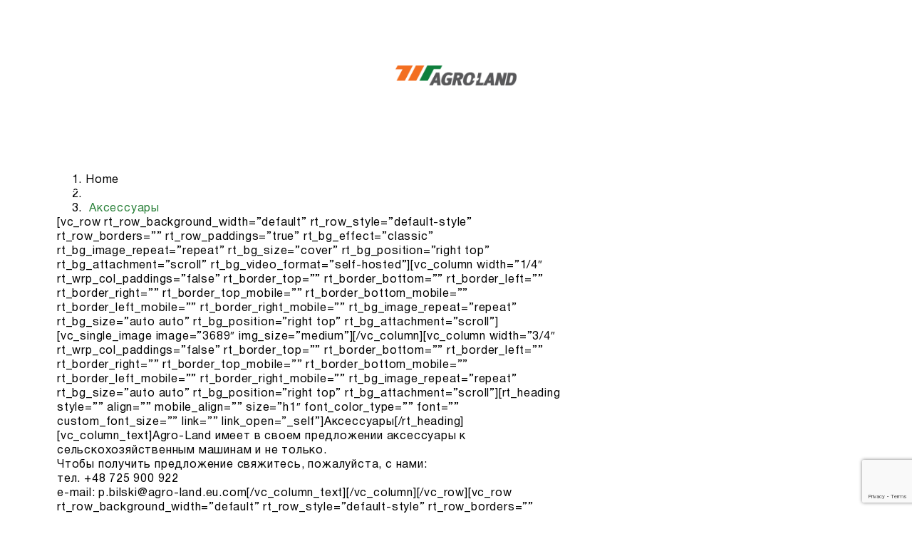

--- FILE ---
content_type: text/html; charset=UTF-8
request_url: https://agro-land.net/akcesoria/?lang=ru
body_size: 11881
content:
<!doctype html>
<html lang="ru-RU">
<head>
	<meta charset="UTF-8">
	<meta name="viewport" content="width=device-width, initial-scale=1">
	<link rel="profile" href="https://gmpg.org/xfn/11">
<!--    <link href="https://fonts.cdnfonts.com/css/helvetica-neue-55" rel="stylesheet">-->
<!--    <link href="https://fonts.cdnfonts.com/css/helvetica-neue-5" rel="stylesheet">-->
	<title>Аксессуары &#8211; Agro Land</title>
<meta name='robots' content='max-image-preview:large' />
<link rel="alternate" hreflang="pl" href="https://agro-land.net/akcesoria/" />
<link rel="alternate" hreflang="en" href="https://agro-land.net/akcesoria/?lang=en" />
<link rel="alternate" hreflang="ru" href="https://agro-land.net/akcesoria/?lang=ru" />
<link rel="alternate" hreflang="x-default" href="https://agro-land.net/akcesoria/" />
<link rel='dns-prefetch' href='//cdnjs.cloudflare.com' />
<link rel='dns-prefetch' href='//fonts.cdnfonts.com' />
<link rel="alternate" type="application/rss+xml" title="Agro Land &raquo; Лента" href="https://agro-land.net/feed/?lang=ru" />
<link rel="alternate" title="oEmbed (JSON)" type="application/json+oembed" href="https://agro-land.net/wp-json/oembed/1.0/embed?url=https%3A%2F%2Fagro-land.net%2Fakcesoria%2F%3Flang%3Dru" />
<link rel="alternate" title="oEmbed (XML)" type="text/xml+oembed" href="https://agro-land.net/wp-json/oembed/1.0/embed?url=https%3A%2F%2Fagro-land.net%2Fakcesoria%2F%3Flang%3Dru&#038;format=xml" />
		<!-- This site uses the Google Analytics by ExactMetrics plugin v8.4.1 - Using Analytics tracking - https://www.exactmetrics.com/ -->
		<!-- Note: ExactMetrics is not currently configured on this site. The site owner needs to authenticate with Google Analytics in the ExactMetrics settings panel. -->
					<!-- No tracking code set -->
				<!-- / Google Analytics by ExactMetrics -->
		<style type="text/css">@font-face {
	font-family: 'HelveticaNeue';
	src: url('https://agro-land.net/wp-content/uploads/fonts/10255/helveticaneue-light-webfont.woff2') format('woff2'), url('https://agro-land.net/wp-content/uploads/fonts/10255/helveticaneue-light-webfont.woff') format('woff');
	font-weight:300;
}
@font-face {
	font-family: 'HelveticaNeue';	
	src:url('https://agro-land.net/wp-content/uploads/fonts/10255/helveticaneue-medium-webfont.woff2') format('woff2'),url('https://agro-land.net/wp-content/uploads/fonts/10255/helveticaneue-medium-webfont.woff') format('woff');
	font-weight:500;
}
@font-face {
	font-family: 'HelveticaNeue';	
	src:url('https://agro-land.net/wp-content/uploads/fonts/10255/helveticaneue-thin-webfont.woff2') format('woff2'),url('https://agro-land.net/wp-content/uploads/fonts/10255/helveticaneue-thin-webfont.woff') format('woff');
	font-weight:100;
}
@font-face {
	font-family: 'HelveticaNeue';	
	src:url('https://agro-land.net/wp-content/uploads/fonts/10255/helveticaneue-roman-webfont.woff2') format('woff2'),url('https://agro-land.net/wp-content/uploads/fonts/10255/helveticaneue-roman-webfont.woff') format('woff');
	font-weight:400;
}
@font-face {
	font-family: 'HelveticaNeue';	
	src:url('https://agro-land.net/wp-content/uploads/fonts/10255/helveticaneue-bold-webfont.woff2') format('woff2'),url('https://agro-land.net/wp-content/uploads/fonts/10255/helveticaneue-bold-webfont.woff') format('woff');
	font-weight:700;
}</style>
<style id='wp-img-auto-sizes-contain-inline-css'>
img:is([sizes=auto i],[sizes^="auto," i]){contain-intrinsic-size:3000px 1500px}
/*# sourceURL=wp-img-auto-sizes-contain-inline-css */
</style>
<style id='wp-emoji-styles-inline-css'>

	img.wp-smiley, img.emoji {
		display: inline !important;
		border: none !important;
		box-shadow: none !important;
		height: 1em !important;
		width: 1em !important;
		margin: 0 0.07em !important;
		vertical-align: -0.1em !important;
		background: none !important;
		padding: 0 !important;
	}
/*# sourceURL=wp-emoji-styles-inline-css */
</style>
<link rel='stylesheet' id='wp-block-library-css' href='https://agro-land.net/wp-includes/css/dist/block-library/style.min.css?ver=464b1d019ed66729a6779ce8b828dd4e' media='all' />
<style id='global-styles-inline-css'>
:root{--wp--preset--aspect-ratio--square: 1;--wp--preset--aspect-ratio--4-3: 4/3;--wp--preset--aspect-ratio--3-4: 3/4;--wp--preset--aspect-ratio--3-2: 3/2;--wp--preset--aspect-ratio--2-3: 2/3;--wp--preset--aspect-ratio--16-9: 16/9;--wp--preset--aspect-ratio--9-16: 9/16;--wp--preset--color--black: #000000;--wp--preset--color--cyan-bluish-gray: #abb8c3;--wp--preset--color--white: #ffffff;--wp--preset--color--pale-pink: #f78da7;--wp--preset--color--vivid-red: #cf2e2e;--wp--preset--color--luminous-vivid-orange: #ff6900;--wp--preset--color--luminous-vivid-amber: #fcb900;--wp--preset--color--light-green-cyan: #7bdcb5;--wp--preset--color--vivid-green-cyan: #00d084;--wp--preset--color--pale-cyan-blue: #8ed1fc;--wp--preset--color--vivid-cyan-blue: #0693e3;--wp--preset--color--vivid-purple: #9b51e0;--wp--preset--gradient--vivid-cyan-blue-to-vivid-purple: linear-gradient(135deg,rgb(6,147,227) 0%,rgb(155,81,224) 100%);--wp--preset--gradient--light-green-cyan-to-vivid-green-cyan: linear-gradient(135deg,rgb(122,220,180) 0%,rgb(0,208,130) 100%);--wp--preset--gradient--luminous-vivid-amber-to-luminous-vivid-orange: linear-gradient(135deg,rgb(252,185,0) 0%,rgb(255,105,0) 100%);--wp--preset--gradient--luminous-vivid-orange-to-vivid-red: linear-gradient(135deg,rgb(255,105,0) 0%,rgb(207,46,46) 100%);--wp--preset--gradient--very-light-gray-to-cyan-bluish-gray: linear-gradient(135deg,rgb(238,238,238) 0%,rgb(169,184,195) 100%);--wp--preset--gradient--cool-to-warm-spectrum: linear-gradient(135deg,rgb(74,234,220) 0%,rgb(151,120,209) 20%,rgb(207,42,186) 40%,rgb(238,44,130) 60%,rgb(251,105,98) 80%,rgb(254,248,76) 100%);--wp--preset--gradient--blush-light-purple: linear-gradient(135deg,rgb(255,206,236) 0%,rgb(152,150,240) 100%);--wp--preset--gradient--blush-bordeaux: linear-gradient(135deg,rgb(254,205,165) 0%,rgb(254,45,45) 50%,rgb(107,0,62) 100%);--wp--preset--gradient--luminous-dusk: linear-gradient(135deg,rgb(255,203,112) 0%,rgb(199,81,192) 50%,rgb(65,88,208) 100%);--wp--preset--gradient--pale-ocean: linear-gradient(135deg,rgb(255,245,203) 0%,rgb(182,227,212) 50%,rgb(51,167,181) 100%);--wp--preset--gradient--electric-grass: linear-gradient(135deg,rgb(202,248,128) 0%,rgb(113,206,126) 100%);--wp--preset--gradient--midnight: linear-gradient(135deg,rgb(2,3,129) 0%,rgb(40,116,252) 100%);--wp--preset--font-size--small: 13px;--wp--preset--font-size--medium: 20px;--wp--preset--font-size--large: 36px;--wp--preset--font-size--x-large: 42px;--wp--preset--spacing--20: 0.44rem;--wp--preset--spacing--30: 0.67rem;--wp--preset--spacing--40: 1rem;--wp--preset--spacing--50: 1.5rem;--wp--preset--spacing--60: 2.25rem;--wp--preset--spacing--70: 3.38rem;--wp--preset--spacing--80: 5.06rem;--wp--preset--shadow--natural: 6px 6px 9px rgba(0, 0, 0, 0.2);--wp--preset--shadow--deep: 12px 12px 50px rgba(0, 0, 0, 0.4);--wp--preset--shadow--sharp: 6px 6px 0px rgba(0, 0, 0, 0.2);--wp--preset--shadow--outlined: 6px 6px 0px -3px rgb(255, 255, 255), 6px 6px rgb(0, 0, 0);--wp--preset--shadow--crisp: 6px 6px 0px rgb(0, 0, 0);}:where(.is-layout-flex){gap: 0.5em;}:where(.is-layout-grid){gap: 0.5em;}body .is-layout-flex{display: flex;}.is-layout-flex{flex-wrap: wrap;align-items: center;}.is-layout-flex > :is(*, div){margin: 0;}body .is-layout-grid{display: grid;}.is-layout-grid > :is(*, div){margin: 0;}:where(.wp-block-columns.is-layout-flex){gap: 2em;}:where(.wp-block-columns.is-layout-grid){gap: 2em;}:where(.wp-block-post-template.is-layout-flex){gap: 1.25em;}:where(.wp-block-post-template.is-layout-grid){gap: 1.25em;}.has-black-color{color: var(--wp--preset--color--black) !important;}.has-cyan-bluish-gray-color{color: var(--wp--preset--color--cyan-bluish-gray) !important;}.has-white-color{color: var(--wp--preset--color--white) !important;}.has-pale-pink-color{color: var(--wp--preset--color--pale-pink) !important;}.has-vivid-red-color{color: var(--wp--preset--color--vivid-red) !important;}.has-luminous-vivid-orange-color{color: var(--wp--preset--color--luminous-vivid-orange) !important;}.has-luminous-vivid-amber-color{color: var(--wp--preset--color--luminous-vivid-amber) !important;}.has-light-green-cyan-color{color: var(--wp--preset--color--light-green-cyan) !important;}.has-vivid-green-cyan-color{color: var(--wp--preset--color--vivid-green-cyan) !important;}.has-pale-cyan-blue-color{color: var(--wp--preset--color--pale-cyan-blue) !important;}.has-vivid-cyan-blue-color{color: var(--wp--preset--color--vivid-cyan-blue) !important;}.has-vivid-purple-color{color: var(--wp--preset--color--vivid-purple) !important;}.has-black-background-color{background-color: var(--wp--preset--color--black) !important;}.has-cyan-bluish-gray-background-color{background-color: var(--wp--preset--color--cyan-bluish-gray) !important;}.has-white-background-color{background-color: var(--wp--preset--color--white) !important;}.has-pale-pink-background-color{background-color: var(--wp--preset--color--pale-pink) !important;}.has-vivid-red-background-color{background-color: var(--wp--preset--color--vivid-red) !important;}.has-luminous-vivid-orange-background-color{background-color: var(--wp--preset--color--luminous-vivid-orange) !important;}.has-luminous-vivid-amber-background-color{background-color: var(--wp--preset--color--luminous-vivid-amber) !important;}.has-light-green-cyan-background-color{background-color: var(--wp--preset--color--light-green-cyan) !important;}.has-vivid-green-cyan-background-color{background-color: var(--wp--preset--color--vivid-green-cyan) !important;}.has-pale-cyan-blue-background-color{background-color: var(--wp--preset--color--pale-cyan-blue) !important;}.has-vivid-cyan-blue-background-color{background-color: var(--wp--preset--color--vivid-cyan-blue) !important;}.has-vivid-purple-background-color{background-color: var(--wp--preset--color--vivid-purple) !important;}.has-black-border-color{border-color: var(--wp--preset--color--black) !important;}.has-cyan-bluish-gray-border-color{border-color: var(--wp--preset--color--cyan-bluish-gray) !important;}.has-white-border-color{border-color: var(--wp--preset--color--white) !important;}.has-pale-pink-border-color{border-color: var(--wp--preset--color--pale-pink) !important;}.has-vivid-red-border-color{border-color: var(--wp--preset--color--vivid-red) !important;}.has-luminous-vivid-orange-border-color{border-color: var(--wp--preset--color--luminous-vivid-orange) !important;}.has-luminous-vivid-amber-border-color{border-color: var(--wp--preset--color--luminous-vivid-amber) !important;}.has-light-green-cyan-border-color{border-color: var(--wp--preset--color--light-green-cyan) !important;}.has-vivid-green-cyan-border-color{border-color: var(--wp--preset--color--vivid-green-cyan) !important;}.has-pale-cyan-blue-border-color{border-color: var(--wp--preset--color--pale-cyan-blue) !important;}.has-vivid-cyan-blue-border-color{border-color: var(--wp--preset--color--vivid-cyan-blue) !important;}.has-vivid-purple-border-color{border-color: var(--wp--preset--color--vivid-purple) !important;}.has-vivid-cyan-blue-to-vivid-purple-gradient-background{background: var(--wp--preset--gradient--vivid-cyan-blue-to-vivid-purple) !important;}.has-light-green-cyan-to-vivid-green-cyan-gradient-background{background: var(--wp--preset--gradient--light-green-cyan-to-vivid-green-cyan) !important;}.has-luminous-vivid-amber-to-luminous-vivid-orange-gradient-background{background: var(--wp--preset--gradient--luminous-vivid-amber-to-luminous-vivid-orange) !important;}.has-luminous-vivid-orange-to-vivid-red-gradient-background{background: var(--wp--preset--gradient--luminous-vivid-orange-to-vivid-red) !important;}.has-very-light-gray-to-cyan-bluish-gray-gradient-background{background: var(--wp--preset--gradient--very-light-gray-to-cyan-bluish-gray) !important;}.has-cool-to-warm-spectrum-gradient-background{background: var(--wp--preset--gradient--cool-to-warm-spectrum) !important;}.has-blush-light-purple-gradient-background{background: var(--wp--preset--gradient--blush-light-purple) !important;}.has-blush-bordeaux-gradient-background{background: var(--wp--preset--gradient--blush-bordeaux) !important;}.has-luminous-dusk-gradient-background{background: var(--wp--preset--gradient--luminous-dusk) !important;}.has-pale-ocean-gradient-background{background: var(--wp--preset--gradient--pale-ocean) !important;}.has-electric-grass-gradient-background{background: var(--wp--preset--gradient--electric-grass) !important;}.has-midnight-gradient-background{background: var(--wp--preset--gradient--midnight) !important;}.has-small-font-size{font-size: var(--wp--preset--font-size--small) !important;}.has-medium-font-size{font-size: var(--wp--preset--font-size--medium) !important;}.has-large-font-size{font-size: var(--wp--preset--font-size--large) !important;}.has-x-large-font-size{font-size: var(--wp--preset--font-size--x-large) !important;}
/*# sourceURL=global-styles-inline-css */
</style>

<style id='classic-theme-styles-inline-css'>
/*! This file is auto-generated */
.wp-block-button__link{color:#fff;background-color:#32373c;border-radius:9999px;box-shadow:none;text-decoration:none;padding:calc(.667em + 2px) calc(1.333em + 2px);font-size:1.125em}.wp-block-file__button{background:#32373c;color:#fff;text-decoration:none}
/*# sourceURL=/wp-includes/css/classic-themes.min.css */
</style>
<link rel='stylesheet' id='wpml-blocks-css' href='https://agro-land.net/wp-content/plugins/sitepress-multilingual-cms/dist/css/blocks/styles.css?ver=4.6.10' media='all' />
<link rel='stylesheet' id='contact-form-7-css' href='https://agro-land.net/wp-content/plugins/contact-form-7/includes/css/styles.css?ver=6.0.5' media='all' />
<link rel='stylesheet' id='cookie-notice-front-css' href='https://agro-land.net/wp-content/plugins/cookie-notice/css/front.min.css?ver=2.5.6' media='all' />
<link rel='stylesheet' id='flexy-breadcrumb-css' href='https://agro-land.net/wp-content/plugins/flexy-breadcrumb/public/css/flexy-breadcrumb-public.css?ver=1.2.1' media='all' />
<link rel='stylesheet' id='flexy-breadcrumb-font-awesome-css' href='https://agro-land.net/wp-content/plugins/flexy-breadcrumb/public/css/font-awesome.min.css?ver=4.7.0' media='all' />
<link rel='stylesheet' id='wpml-legacy-dropdown-0-css' href='https://agro-land.net/wp-content/plugins/sitepress-multilingual-cms/templates/language-switchers/legacy-dropdown/style.min.css?ver=1' media='all' />
<style id='wpml-legacy-dropdown-0-inline-css'>
.wpml-ls-statics-shortcode_actions{background-color:#eeeeee;}.wpml-ls-statics-shortcode_actions, .wpml-ls-statics-shortcode_actions .wpml-ls-sub-menu, .wpml-ls-statics-shortcode_actions a {border-color:#cdcdcd;}.wpml-ls-statics-shortcode_actions a, .wpml-ls-statics-shortcode_actions .wpml-ls-sub-menu a, .wpml-ls-statics-shortcode_actions .wpml-ls-sub-menu a:link, .wpml-ls-statics-shortcode_actions li:not(.wpml-ls-current-language) .wpml-ls-link, .wpml-ls-statics-shortcode_actions li:not(.wpml-ls-current-language) .wpml-ls-link:link {color:#444444;background-color:#ffffff;}.wpml-ls-statics-shortcode_actions a, .wpml-ls-statics-shortcode_actions .wpml-ls-sub-menu a:hover,.wpml-ls-statics-shortcode_actions .wpml-ls-sub-menu a:focus, .wpml-ls-statics-shortcode_actions .wpml-ls-sub-menu a:link:hover, .wpml-ls-statics-shortcode_actions .wpml-ls-sub-menu a:link:focus {color:#000000;background-color:#eeeeee;}.wpml-ls-statics-shortcode_actions .wpml-ls-current-language > a {color:#444444;background-color:#ffffff;}.wpml-ls-statics-shortcode_actions .wpml-ls-current-language:hover>a, .wpml-ls-statics-shortcode_actions .wpml-ls-current-language>a:focus {color:#000000;background-color:#eeeeee;}
/*# sourceURL=wpml-legacy-dropdown-0-inline-css */
</style>
<link rel='stylesheet' id='cms-navigation-style-base-css' href='https://agro-land.net/wp-content/plugins/wpml-cms-nav/res/css/cms-navigation-base.css?ver=1.5.5' media='screen' />
<link rel='stylesheet' id='cms-navigation-style-css' href='https://agro-land.net/wp-content/plugins/wpml-cms-nav/res/css/cms-navigation.css?ver=1.5.5' media='screen' />
<link rel='stylesheet' id='agroland-style-css' href='https://agro-land.net/wp-content/themes/agroland/css/all.css?ver=1.0.0' media='all' />
<link rel='stylesheet' id='Fonts-css' href='https://fonts.cdnfonts.com/css/helvetica-neue-55?ver=1.0.0' media='all' />
<link rel='stylesheet' id='Animate-css' href='https://cdnjs.cloudflare.com/ajax/libs/animate.css/4.1.1/animate.min.css?ver=1.0.0' media='all' />
<link rel='stylesheet' id='swiper-css-css' href='https://cdnjs.cloudflare.com/ajax/libs/Swiper/11.0.5/swiper-bundle.min.css?ver=464b1d019ed66729a6779ce8b828dd4e' media='all' />
<script id="cookie-notice-front-js-before">
var cnArgs = {"ajaxUrl":"https:\/\/agro-land.net\/wp-admin\/admin-ajax.php","nonce":"b6a7d5221f","hideEffect":"fade","position":"bottom","onScroll":false,"onScrollOffset":100,"onClick":false,"cookieName":"cookie_notice_accepted","cookieTime":2592000,"cookieTimeRejected":2592000,"globalCookie":false,"redirection":false,"cache":true,"revokeCookies":false,"revokeCookiesOpt":"automatic"};

//# sourceURL=cookie-notice-front-js-before
</script>
<script defer='defer' src="https://agro-land.net/wp-content/plugins/cookie-notice/js/front.min.js?ver=2.5.6" id="cookie-notice-front-js"></script>
<script src="https://agro-land.net/wp-includes/js/jquery/jquery.min.js?ver=3.7.1" id="jquery-core-js"></script>
<script defer='defer' src="https://agro-land.net/wp-includes/js/jquery/jquery-migrate.min.js?ver=3.4.1" id="jquery-migrate-js"></script>
<script defer='defer' src="https://agro-land.net/wp-content/plugins/sitepress-multilingual-cms/templates/language-switchers/legacy-dropdown/script.min.js?ver=1" id="wpml-legacy-dropdown-0-js"></script>
<script defer='defer' src="https://cdnjs.cloudflare.com/ajax/libs/Swiper/11.0.5/swiper-bundle.min.js?ver=464b1d019ed66729a6779ce8b828dd4e" id="swiper-js-js"></script>
<link rel="EditURI" type="application/rsd+xml" title="RSD" href="https://agro-land.net/xmlrpc.php?rsd" />

<link rel="canonical" href="https://agro-land.net/akcesoria/?lang=ru" />
<link rel='shortlink' href='https://agro-land.net/?p=4857&#038;lang=ru' />
<meta name="generator" content="WPML ver:4.6.10 stt:1,41,46;" />

            <style type="text/css">              
                
                /* Background color */
                .fbc-page .fbc-wrap .fbc-items {
                    background-color: rgba(237,239,240,0);
                }
                /* Items font size */
                .fbc-page .fbc-wrap .fbc-items li {
                    font-size: 16px;
                }
                
                /* Items' link color */
                .fbc-page .fbc-wrap .fbc-items li a {
                    color: #000000;                    
                }
                
                /* Seprator color */
                .fbc-page .fbc-wrap .fbc-items li .fbc-separator {
                    color: rgba(204,204,204,0);
                }
                
                /* Active item & end-text color */
                .fbc-page .fbc-wrap .fbc-items li.active span,
                .fbc-page .fbc-wrap .fbc-items li .fbc-end-text {
                    color: #288038;
                    font-size: 16px;
                }
            </style>

            <script type="text/javascript">var ajaxurl = "https://agro-land.net/wp-admin/admin-ajax.php";</script>		<style id="wp-custom-css">
			:root {
    --swiper-theme-color: #288038;
}		</style>
		</head>

<body class="wp-singular page-template-default page page-id-4857 wp-custom-logo wp-theme-agroland cookies-not-set">
<div class="banner-logo">
    <a href="https://agro-land.net/?lang=ru" class="custom-logo-link" rel="home"><img width="2435" height="404" src="https://agro-land.net/wp-content/uploads/2024/12/ALM_logo_kolor_podstawowe.png" class="custom-logo" alt="Agro Land" decoding="async" fetchpriority="high" srcset="https://agro-land.net/wp-content/uploads/2024/12/ALM_logo_kolor_podstawowe.png 2435w, https://agro-land.net/wp-content/uploads/2024/12/ALM_logo_kolor_podstawowe-300x50.png 300w, https://agro-land.net/wp-content/uploads/2024/12/ALM_logo_kolor_podstawowe-1024x170.png 1024w, https://agro-land.net/wp-content/uploads/2024/12/ALM_logo_kolor_podstawowe-768x127.png 768w, https://agro-land.net/wp-content/uploads/2024/12/ALM_logo_kolor_podstawowe-1536x255.png 1536w, https://agro-land.net/wp-content/uploads/2024/12/ALM_logo_kolor_podstawowe-2048x340.png 2048w" sizes="(max-width: 2435px) 100vw, 2435px" /></a></div>
<!--<div id="page" class="site">-->
    <header class="header" >
        <div class="header__container ">
            <div class="header__wrapper">
                <a href="https://agro-land.net/?lang=ru" class="custom-logo-link" rel="home"><img width="2435" height="404" src="https://agro-land.net/wp-content/uploads/2024/12/ALM_logo_kolor_podstawowe.png" class="custom-logo" alt="Agro Land" decoding="async" srcset="https://agro-land.net/wp-content/uploads/2024/12/ALM_logo_kolor_podstawowe.png 2435w, https://agro-land.net/wp-content/uploads/2024/12/ALM_logo_kolor_podstawowe-300x50.png 300w, https://agro-land.net/wp-content/uploads/2024/12/ALM_logo_kolor_podstawowe-1024x170.png 1024w, https://agro-land.net/wp-content/uploads/2024/12/ALM_logo_kolor_podstawowe-768x127.png 768w, https://agro-land.net/wp-content/uploads/2024/12/ALM_logo_kolor_podstawowe-1536x255.png 1536w, https://agro-land.net/wp-content/uploads/2024/12/ALM_logo_kolor_podstawowe-2048x340.png 2048w" sizes="(max-width: 2435px) 100vw, 2435px" /></a>                    <nav class="header__navigation"><ul class="header__navigation-list"><li tabindex="0" class="header__navigation-item"><p class="title-link">Oferta</p><div class="header__sub-menu" aria-label="submenu"><ul class="header__sub-menu-list"><li class="header__sub-menu-item"><a class="header__sub-menu-link" href="https://agro-land.net/ubezpieczenia/?lang=ru">Страхование</a></li></ul></div></li><li class="header__navigation-item"><a href="https://agro-land.net/czesci/?lang=ru" class="header__navigation-link">Детали</a></li><li class="header__navigation-item"><a href="https://agro-land.net/contact-us/?lang=ru" class="header__navigation-link">Kontakt</a></li></ul></nav>
                <div class="header__search" tabindex="0"  data-search="https://agro-land.net/wp-admin/admin-ajax.php">
                    <div class="search-wrap">
                        <img src="https://dev.agro-land.net/wp-content/uploads/2025/03/search-2.png" class="search-icon" alt="">
                        <input type="text" id="search" placeholder="szukaj" >
                        <div class="search-result">

                        </div>
                    </div>


                </div>
                <div class="header__mobile-menu" tabindex="0">
                    <svg viewBox="0 0 24 24" fill="none" xmlns="http://www.w3.org/2000/svg" stroke="#ffffff"><g id="SVGRepo_bgCarrier" stroke-width="0"></g><g id="SVGRepo_tracerCarrier" stroke-linecap="round" stroke-linejoin="round"></g><g id="SVGRepo_iconCarrier"> <g id="Menu / Menu_Alt_01"> <path id="Vector" d="M12 17H19M5 12H19M5 7H19" stroke="#5c5e64" stroke-width="2" stroke-linecap="round" stroke-linejoin="round"></path> </g> </g></svg>
                </div>


            </div>

        </div>
    </header>

    <main id="primary" class="site-main">

                    <div class="cs-top">
                                <div class="breadcrumbs">
                    <div class="breadcrumbs__container">
                        			<!-- Flexy Breadcrumb -->
			<div class="fbc fbc-page">

				<!-- Breadcrumb wrapper -->
				<div class="fbc-wrap">

					<!-- Ordered list-->
					<ol class="fbc-items" itemscope itemtype="https://schema.org/BreadcrumbList">
						            <li itemprop="itemListElement" itemscope itemtype="https://schema.org/ListItem">
                <span itemprop="name">
                    <!-- Home Link -->
                    <a itemprop="item" href="https://agro-land.net">
                    
                        Home                    </a>
                </span>
                <meta itemprop="position" content="1" /><!-- Meta Position-->
             </li><li><span class="fbc-separator"></span></li><li class="active" itemprop="itemListElement" itemscope itemtype="https://schema.org/ListItem"><span itemprop="name" title="Аксессуары">Аксессуары</span><meta itemprop="position" content="2" /></li>					</ol>
					<div class="clearfix"></div>
				</div>
			</div>
			                    </div>

                </div>
            </div>

            
                        <section class="main-text">
                <div class="main-text__container s">
                    <div class="wrapper">
                        <p>[vc_row rt_row_background_width=&#8221;default&#8221; rt_row_style=&#8221;default-style&#8221; rt_row_borders=&#8221;&#8221; rt_row_paddings=&#8221;true&#8221; rt_bg_effect=&#8221;classic&#8221; rt_bg_image_repeat=&#8221;repeat&#8221; rt_bg_size=&#8221;cover&#8221; rt_bg_position=&#8221;right top&#8221; rt_bg_attachment=&#8221;scroll&#8221; rt_bg_video_format=&#8221;self-hosted&#8221;][vc_column width=&#8221;1/4&#8243; rt_wrp_col_paddings=&#8221;false&#8221; rt_border_top=&#8221;&#8221; rt_border_bottom=&#8221;&#8221; rt_border_left=&#8221;&#8221; rt_border_right=&#8221;&#8221; rt_border_top_mobile=&#8221;&#8221; rt_border_bottom_mobile=&#8221;&#8221; rt_border_left_mobile=&#8221;&#8221; rt_border_right_mobile=&#8221;&#8221; rt_bg_image_repeat=&#8221;repeat&#8221; rt_bg_size=&#8221;auto auto&#8221; rt_bg_position=&#8221;right top&#8221; rt_bg_attachment=&#8221;scroll&#8221;][vc_single_image image=&#8221;3689&#8243; img_size=&#8221;medium&#8221;][/vc_column][vc_column width=&#8221;3/4&#8243; rt_wrp_col_paddings=&#8221;false&#8221; rt_border_top=&#8221;&#8221; rt_border_bottom=&#8221;&#8221; rt_border_left=&#8221;&#8221; rt_border_right=&#8221;&#8221; rt_border_top_mobile=&#8221;&#8221; rt_border_bottom_mobile=&#8221;&#8221; rt_border_left_mobile=&#8221;&#8221; rt_border_right_mobile=&#8221;&#8221; rt_bg_image_repeat=&#8221;repeat&#8221; rt_bg_size=&#8221;auto auto&#8221; rt_bg_position=&#8221;right top&#8221; rt_bg_attachment=&#8221;scroll&#8221;][rt_heading style=&#8221;&#8221; align=&#8221;&#8221; mobile_align=&#8221;&#8221; size=&#8221;h1&#8243; font_color_type=&#8221;&#8221; font=&#8221;&#8221; custom_font_size=&#8221;&#8221; link=&#8221;&#8221; link_open=&#8221;_self&#8221;]Аксессуары[/rt_heading][vc_column_text]Agro-Land имеет в своем предложении аксессуары к сельскохозяйственным машинам и не только.<br />
Чтобы получить предложение свяжитесь, пожалуйста, с нами:<br />
тел. +48 725 900 922<br />
e-mail: <a href="mailto:p.bilski@agro-land.eu.com">p.bilski@agro-land.eu.com</a>[/vc_column_text][/vc_column][/vc_row][vc_row rt_row_background_width=&#8221;default&#8221; rt_row_style=&#8221;default-style&#8221; rt_row_borders=&#8221;&#8221; rt_row_paddings=&#8221;true&#8221; rt_bg_effect=&#8221;classic&#8221; rt_bg_image_repeat=&#8221;repeat&#8221; rt_bg_size=&#8221;cover&#8221; rt_bg_position=&#8221;right top&#8221; rt_bg_attachment=&#8221;scroll&#8221; rt_bg_video_format=&#8221;self-hosted&#8221;][vc_column width=&#8221;1/4&#8243; rt_wrp_col_paddings=&#8221;false&#8221; rt_border_top=&#8221;&#8221; rt_border_bottom=&#8221;&#8221; rt_border_left=&#8221;&#8221; rt_border_right=&#8221;&#8221; rt_border_top_mobile=&#8221;&#8221; rt_border_bottom_mobile=&#8221;&#8221; rt_border_left_mobile=&#8221;&#8221; rt_border_right_mobile=&#8221;&#8221; rt_bg_image_repeat=&#8221;repeat&#8221; rt_bg_size=&#8221;auto auto&#8221; rt_bg_position=&#8221;right top&#8221; rt_bg_attachment=&#8221;scroll&#8221;][vc_single_image image=&#8221;3799&#8243; img_size=&#8221;large&#8221;][/vc_column][vc_column width=&#8221;1/4&#8243; rt_wrp_col_paddings=&#8221;false&#8221; rt_border_top=&#8221;&#8221; rt_border_bottom=&#8221;&#8221; rt_border_left=&#8221;&#8221; rt_border_right=&#8221;&#8221; rt_border_top_mobile=&#8221;&#8221; rt_border_bottom_mobile=&#8221;&#8221; rt_border_left_mobile=&#8221;&#8221; rt_border_right_mobile=&#8221;&#8221; rt_bg_image_repeat=&#8221;repeat&#8221; rt_bg_size=&#8221;auto auto&#8221; rt_bg_position=&#8221;right top&#8221; rt_bg_attachment=&#8221;scroll&#8221;][vc_single_image image=&#8221;3806&#8243; img_size=&#8221;large&#8221;][/vc_column][vc_column width=&#8221;1/4&#8243; rt_wrp_col_paddings=&#8221;false&#8221; rt_border_top=&#8221;&#8221; rt_border_bottom=&#8221;&#8221; rt_border_left=&#8221;&#8221; rt_border_right=&#8221;&#8221; rt_border_top_mobile=&#8221;&#8221; rt_border_bottom_mobile=&#8221;&#8221; rt_border_left_mobile=&#8221;&#8221; rt_border_right_mobile=&#8221;&#8221; rt_bg_image_repeat=&#8221;repeat&#8221; rt_bg_size=&#8221;auto auto&#8221; rt_bg_position=&#8221;right top&#8221; rt_bg_attachment=&#8221;scroll&#8221;][vc_single_image image=&#8221;3802&#8243; img_size=&#8221;large&#8221;][/vc_column][vc_column width=&#8221;1/4&#8243; rt_wrp_col_paddings=&#8221;false&#8221; rt_border_top=&#8221;&#8221; rt_border_bottom=&#8221;&#8221; rt_border_left=&#8221;&#8221; rt_border_right=&#8221;&#8221; rt_border_top_mobile=&#8221;&#8221; rt_border_bottom_mobile=&#8221;&#8221; rt_border_left_mobile=&#8221;&#8221; rt_border_right_mobile=&#8221;&#8221; rt_bg_image_repeat=&#8221;repeat&#8221; rt_bg_size=&#8221;auto auto&#8221; rt_bg_position=&#8221;right top&#8221; rt_bg_attachment=&#8221;scroll&#8221;][vc_single_image image=&#8221;3803&#8243; img_size=&#8221;large&#8221;][/vc_column][/vc_row]</p>

                    </div>
                </div>
            </section>
        
            
            
            

            
            <!--        list block -->
                        <!--        end list block-->

            

                        

                    

    </main><!-- #main -->



<footer >
    <section class="contact" style="background-image: url('https://dev.agro-land.net/wp-content/uploads/2025/03/tlo-_Obszar-roboczy-1.png')">

        <div class="contact__container">
            <div class="contact__information contact__wrapper">

                                                                <div class="contact__information-lists">
                    <p class="title color-text--green title-contact" >Kontakt</p>

                    <a href="" class="contact__information-item">
                        <svg id="Warstwa_2" data-name="Warstwa 2" xmlns="http://www.w3.org/2000/svg" viewBox="0 0 12.86 17.09">
                            <defs>
                                <style>
                                    .cls-1 {
                                        fill: #137a31;
                                    }
                                </style>
                            </defs>
                            <g id="Warstwa_1-2" data-name="Warstwa 1">
                                <path class="cls-1" d="M6.43,0C2.88,0,0,2.66,0,5.94c0,.96.25,1.87.69,2.67,0,0,.34.54.58.87l5.28,7.61,4.94-7.49c.81-1.24,1.37-2.28,1.37-3.67,0-3.28-2.88-5.94-6.43-5.94ZM6.51,9.58c-1.72,0-3.11-1.39-3.11-3.11s1.39-3.11,3.11-3.11,3.11,1.39,3.11,3.11-1.39,3.11-3.11,3.11Z"/>
                            </g>
                        </svg>
                        ul. Stawowa 1, 89-110 Śmielin</a>
                    <a class="contact__information-item" href="mailto:sekretariat@agro-land.eu.com">
                        <svg id="Warstwa_2" data-name="Warstwa 2" xmlns="http://www.w3.org/2000/svg" viewBox="0 0 13.05 8.68">
                            <defs>
                                <style>
                                    .cls-1 {
                                        fill: #137a31;
                                    }
                                </style>
                            </defs>
                            <g id="Warstwa_1-2" data-name="Warstwa 1">
                                <g>
                                    <path class="cls-1" d="M4.17,4.1L.1,7.68c-.07-.16-.1-.34-.1-.53V1.53c0-.23.05-.45.15-.65l4.02,3.22Z"/>
                                    <path class="cls-1" d="M6.4,4.71L.81.19c.22-.12.46-.19.72-.19h9.99c.22,0,.44.05.63.13l-5.75,4.58Z"/>
                                    <path class="cls-1" d="M7.91,4.63l4.35,3.86c-.22.12-.47.19-.74.19H1.53c-.32,0-.61-.1-.85-.26l4.32-3.78,1.44,1.16,1.47-1.17Z"/>
                                    <path class="cls-1" d="M13.05,1.53v5.62c0,.23-.05.45-.15.65l-4.2-3.7L12.84.78c.14.22.21.48.21.75Z"/>
                                </g>
                            </g>
                        </svg>
                        <span style="margin-top: 5px;">
                            sekretariat@agro-land.eu.com                        </span>
                        </a>
                    <a class="contact__information-item" href="tel:+48523860000"  >
                        <svg id="Warstwa_2" data-name="Warstwa 2" xmlns="http://www.w3.org/2000/svg" viewBox="0 0 12.96 13.97">
                            <defs>
                                <style>
                                    .cls-1 {
                                        fill: #137a31;
                                    }

                                    .cls-2 {
                                        fill: none;
                                        stroke: #137a31;
                                        stroke-linecap: round;
                                        stroke-miterlimit: 10;
                                        stroke-width: .85px;
                                    }
                                </style>
                            </defs>
                            <g id="Warstwa_1-2" data-name="Warstwa 1">
                                <path class="cls-1" d="M2.85,2.33c-.19-.32-.58-.46-.93-.34C1.17,2.25.02,2.96,0,4.89c-.03,2.79,3.16,7.9,8.77,9.03.34.07.7.07,1.04,0,.74-.15,1.91-.61,2.19-2.01.06-.32-.09-.65-.37-.82l-1.97-1.18c-.31-.18-.7-.14-.96.11l-.83.81c-.23.23-.58.29-.88.15-.93-.43-2.92-1.58-3.98-3.96-.12-.28-.08-.61.13-.84l.81-.93c.22-.26.26-.63.08-.92l-1.2-2.01Z"/>
                                <path class="cls-2" d="M6.55,3.18s3.04.21,3.54,3.18"/>
                                <path class="cls-2" d="M6.1.43c2.91.41,5.87,2.49,6.43,5.51"/>
                            </g>
                        </svg>
                        <span style="margin-top: 15px;">
                        +48 52 386 00 00
                        </span>
                    </a>
                </div>
            </div>

            <div class="contact__form-container contact__wrapper">

                
<div class="wpcf7 no-js" id="wpcf7-f2829-o1" lang="pl-PL" dir="ltr" data-wpcf7-id="2829">
<div class="screen-reader-response"><p role="status" aria-live="polite" aria-atomic="true"></p> <ul></ul></div>
<form action="/akcesoria/?lang=ru#wpcf7-f2829-o1" method="post" class="wpcf7-form init" aria-label="Formularz kontaktowy" novalidate="novalidate" data-status="init">
<div style="display: none;">
<input type="hidden" name="_wpcf7" value="2829" />
<input type="hidden" name="_wpcf7_version" value="6.0.5" />
<input type="hidden" name="_wpcf7_locale" value="pl_PL" />
<input type="hidden" name="_wpcf7_unit_tag" value="wpcf7-f2829-o1" />
<input type="hidden" name="_wpcf7_container_post" value="0" />
<input type="hidden" name="_wpcf7_posted_data_hash" value="" />
<input type="hidden" name="_wpcf7_recaptcha_response" value="" />
</div>
<p class="title color-text--green">Masz pytanie?</p>
<div class="row-form">

<span class="wpcf7-form-control-wrap" data-name="your-name"><input size="40" maxlength="400" class="wpcf7-form-control wpcf7-text wpcf7-validates-as-required" id="name" aria-required="true" aria-invalid="false" placeholder="Imię" value="" type="text" name="your-name" /></span> 
</div>
<div class="row-form">

<span class="wpcf7-form-control-wrap" data-name="your-email"><input size="40" maxlength="400" class="wpcf7-form-control wpcf7-email wpcf7-validates-as-required wpcf7-text wpcf7-validates-as-email" id="email" aria-required="true" aria-invalid="false" placeholder="E-mail" value="" type="email" name="your-email" /></span>
</div>
<div class="row-form">

<span class="wpcf7-form-control-wrap" data-name="your-message"><textarea cols="40" rows="4" maxlength="2000" class="wpcf7-form-control wpcf7-textarea" id="message" aria-invalid="false" placeholder="Wiadomość" name="your-message"></textarea></span>

</div>
<div class="submit">
<input class="wpcf7-form-control wpcf7-submit has-spinner" type="submit" value="Wyślij wiadomość" />
</div><div class="wpcf7-response-output" aria-hidden="true"></div>
</form>
</div>

            </div>

        </div>


    </section>
    <img src="	https://dev.agro-land.net/wp-content/uploads/2024/07/Zrzut-ekranu-2024-07-1-o-14.15.52-1536x228.png" alt="">
</footer>

<div class="top">
    <svg fill="#ffffff" height="64px" width="64px" version="1.1" id="Layer_1" xmlns="http://www.w3.org/2000/svg" xmlns:xlink="http://www.w3.org/1999/xlink" viewBox="0 0 330.00 330.00" xml:space="preserve" stroke="#ffffff" stroke-width="0.0033"><g id="SVGRepo_bgCarrier" stroke-width="0"></g><g id="SVGRepo_tracerCarrier" stroke-linecap="round" stroke-linejoin="round"></g><g id="SVGRepo_iconCarrier"> <path id="XMLID_224_" d="M325.606,229.393l-150.004-150C172.79,76.58,168.974,75,164.996,75c-3.979,0-7.794,1.581-10.607,4.394 l-149.996,150c-5.858,5.858-5.858,15.355,0,21.213c5.857,5.857,15.355,5.858,21.213,0l139.39-139.393l139.397,139.393 C307.322,253.536,311.161,255,315,255c3.839,0,7.678-1.464,10.607-4.394C331.464,244.748,331.464,235.251,325.606,229.393z"></path> </g></svg>
</div>
<div class="facebook top" style="bottom: 160px; background: transparent">
    <a href="https://www.facebook.com/agrolandmarekrozniak#" target="_blank" aria-label="facebook page">
        <img src="https://dev.agro-land.net/wp-content/uploads/2025/04/facebook-1.png" alt="facebook">
    </a>
</div>

<!--<div class="popup">-->
<!--    <div class="popup__bg"></div>-->
<!--    <div class="popup__container">-->
<!--        <div class="popup__content">-->
<!--        </div>-->
<!--        <button type="button"  class="close-icon " title="Close"><svg xmlns="http://www.w3.org/2000/svg" version="1" viewBox="0 0 24 24"><path d="M13 12l5-5-1-1-5 5-5-5-1 1 5 5-5 5 1 1 5-5 5 5 1-1z"></path></svg></button>-->
<!---->
<!--    </div>-->
<!--</div>-->
<div class="popup">
    <div class="popup__bg"></div>
    <div class="popup__container">
        <div class="popup__content">
            
<div class="wpcf7 no-js" id="wpcf7-f10720-o2" lang="pl-PL" dir="ltr" data-wpcf7-id="10720">
<div class="screen-reader-response"><p role="status" aria-live="polite" aria-atomic="true"></p> <ul></ul></div>
<form action="/akcesoria/?lang=ru#wpcf7-f10720-o2" method="post" class="wpcf7-form init" aria-label="Formularz kontaktowy" novalidate="novalidate" data-status="init">
<div style="display: none;">
<input type="hidden" name="_wpcf7" value="10720" />
<input type="hidden" name="_wpcf7_version" value="6.0.5" />
<input type="hidden" name="_wpcf7_locale" value="pl_PL" />
<input type="hidden" name="_wpcf7_unit_tag" value="wpcf7-f10720-o2" />
<input type="hidden" name="_wpcf7_container_post" value="0" />
<input type="hidden" name="_wpcf7_posted_data_hash" value="" />
<input type="hidden" name="_wpcf7_recaptcha_response" value="" />
</div>
<div class="row-form">
<h3 class="title">ZADAJ NAM PYTANIE</h3>
<p>Chcesz dowiedzieć się więcej o maszynie, którą jesteś zainteresowany? <br>Napisz do nas, a odpowiemy na każde pytanie i doradzimy w wyborze.</p>
</div>
<div class="row-form">
<span class="wpcf7-form-control-wrap" data-name="your-name"><input size="40" maxlength="400" class="wpcf7-form-control wpcf7-text wpcf7-validates-as-required" aria-required="true" aria-invalid="false" placeholder="Imię" value="" type="text" name="your-name" /></span> 
</div>
<div class="row-form">

<span class="wpcf7-form-control-wrap" data-name="your-email"><input size="40" maxlength="400" class="wpcf7-form-control wpcf7-email wpcf7-validates-as-required wpcf7-text wpcf7-validates-as-email" aria-required="true" aria-invalid="false" placeholder="E-mail" value="" type="email" name="your-email" /></span>
</div>
<div class="row-form">

<span class="wpcf7-form-control-wrap" data-name="your-message"><textarea cols="40" rows="5" maxlength="2000" class="wpcf7-form-control wpcf7-textarea" aria-invalid="false" placeholder="Wiadomość" name="your-message"></textarea></span>

</div>
<div class="submit">
<input class="wpcf7-form-control wpcf7-submit has-spinner" type="submit" value="Wyślij wiadomość" />
</div><div class="wpcf7-response-output" aria-hidden="true"></div>
</form>
</div>
        </div>
        <button type="button"  class="close-icon " title="Close">
            <svg id="Warstwa_1" data-name="Warstwa 1" xmlns="http://www.w3.org/2000/svg" viewBox="0 0 224.9 224.9">
                <defs>
                    <style>
                        .clss-1 {
                            fill: #fff;
                            stroke: #fff;
                            stroke-miterlimit: 10;
                            stroke-width: 5px;
                        }

                        .clss-2 {
                            fill: #b2b2b2;
                        }
                    </style>
                </defs>
                <circle class="clss-2" cx="112.45" cy="112.45" r="112.45"/>
                <g>
                    <rect class="clss-1" x="50.03" y="108.01" width="124.84" height="8.89" transform="translate(112.45 -46.58) rotate(45)"/>
                    <rect class="clss-1" x="50.03" y="108.01" width="124.84" height="8.89" transform="translate(271.48 112.45) rotate(135)"/>
                </g>
            </svg>
        </button>

    </div>
</div>






<!--</div>-->
<!-- #page -->

<script type="speculationrules">
{"prefetch":[{"source":"document","where":{"and":[{"href_matches":"/*"},{"not":{"href_matches":["/wp-*.php","/wp-admin/*","/wp-content/uploads/*","/wp-content/*","/wp-content/plugins/*","/wp-content/themes/agroland/*","/*\\?(.+)"]}},{"not":{"selector_matches":"a[rel~=\"nofollow\"]"}},{"not":{"selector_matches":".no-prefetch, .no-prefetch a"}}]},"eagerness":"conservative"}]}
</script>
<script defer='defer' src="https://agro-land.net/wp-includes/js/dist/hooks.min.js?ver=dd5603f07f9220ed27f1" id="wp-hooks-js"></script>
<script defer='defer' src="https://agro-land.net/wp-includes/js/dist/i18n.min.js?ver=c26c3dc7bed366793375" id="wp-i18n-js"></script>
<script id="wp-i18n-js-after">
wp.i18n.setLocaleData( { 'text direction\u0004ltr': [ 'ltr' ] } );
//# sourceURL=wp-i18n-js-after
</script>
<script defer='defer' src="https://agro-land.net/wp-content/plugins/contact-form-7/includes/swv/js/index.js?ver=6.0.5" id="swv-js"></script>
<script id="contact-form-7-js-translations">
( function( domain, translations ) {
	var localeData = translations.locale_data[ domain ] || translations.locale_data.messages;
	localeData[""].domain = domain;
	wp.i18n.setLocaleData( localeData, domain );
} )( "contact-form-7", {"translation-revision-date":"2024-03-12 08:39:31+0000","generator":"GlotPress\/4.0.1","domain":"messages","locale_data":{"messages":{"":{"domain":"messages","plural-forms":"nplurals=3; plural=(n % 10 == 1 && n % 100 != 11) ? 0 : ((n % 10 >= 2 && n % 10 <= 4 && (n % 100 < 12 || n % 100 > 14)) ? 1 : 2);","lang":"ru"},"Error:":["\u041e\u0448\u0438\u0431\u043a\u0430:"]}},"comment":{"reference":"includes\/js\/index.js"}} );
//# sourceURL=contact-form-7-js-translations
</script>
<script id="contact-form-7-js-before">
var wpcf7 = {
    "api": {
        "root": "https:\/\/agro-land.net\/wp-json\/",
        "namespace": "contact-form-7\/v1"
    },
    "cached": 1
};
//# sourceURL=contact-form-7-js-before
</script>
<script defer='defer' src="https://agro-land.net/wp-content/plugins/contact-form-7/includes/js/index.js?ver=6.0.5" id="contact-form-7-js"></script>
<script defer='defer' src="https://agro-land.net/wp-content/plugins/flexy-breadcrumb/public/js/flexy-breadcrumb-public.js?ver=1.2.1" id="flexy-breadcrumb-js"></script>
<script defer='defer' src="https://agro-land.net/wp-content/themes/agroland/js/main.js?ver=1.0.0" id="main-js"></script>
<script defer='defer' src="https://www.google.com/recaptcha/api.js?render=6LeTf34qAAAAAM49Z55VM8q1Yn1_fN_ADFCsMrHJ&amp;ver=3.0" id="google-recaptcha-js"></script>
<script defer='defer' src="https://agro-land.net/wp-includes/js/dist/vendor/wp-polyfill.min.js?ver=3.15.0" id="wp-polyfill-js"></script>
<script id="wpcf7-recaptcha-js-before">
var wpcf7_recaptcha = {
    "sitekey": "6LeTf34qAAAAAM49Z55VM8q1Yn1_fN_ADFCsMrHJ",
    "actions": {
        "homepage": "homepage",
        "contactform": "contactform"
    }
};
//# sourceURL=wpcf7-recaptcha-js-before
</script>
<script defer='defer' src="https://agro-land.net/wp-content/plugins/contact-form-7/modules/recaptcha/index.js?ver=6.0.5" id="wpcf7-recaptcha-js"></script>
<script id="wp-emoji-settings" type="application/json">
{"baseUrl":"https://s.w.org/images/core/emoji/17.0.2/72x72/","ext":".png","svgUrl":"https://s.w.org/images/core/emoji/17.0.2/svg/","svgExt":".svg","source":{"concatemoji":"https://agro-land.net/wp-includes/js/wp-emoji-release.min.js?ver=464b1d019ed66729a6779ce8b828dd4e"}}
</script>
<script type="module">
/*! This file is auto-generated */
const a=JSON.parse(document.getElementById("wp-emoji-settings").textContent),o=(window._wpemojiSettings=a,"wpEmojiSettingsSupports"),s=["flag","emoji"];function i(e){try{var t={supportTests:e,timestamp:(new Date).valueOf()};sessionStorage.setItem(o,JSON.stringify(t))}catch(e){}}function c(e,t,n){e.clearRect(0,0,e.canvas.width,e.canvas.height),e.fillText(t,0,0);t=new Uint32Array(e.getImageData(0,0,e.canvas.width,e.canvas.height).data);e.clearRect(0,0,e.canvas.width,e.canvas.height),e.fillText(n,0,0);const a=new Uint32Array(e.getImageData(0,0,e.canvas.width,e.canvas.height).data);return t.every((e,t)=>e===a[t])}function p(e,t){e.clearRect(0,0,e.canvas.width,e.canvas.height),e.fillText(t,0,0);var n=e.getImageData(16,16,1,1);for(let e=0;e<n.data.length;e++)if(0!==n.data[e])return!1;return!0}function u(e,t,n,a){switch(t){case"flag":return n(e,"\ud83c\udff3\ufe0f\u200d\u26a7\ufe0f","\ud83c\udff3\ufe0f\u200b\u26a7\ufe0f")?!1:!n(e,"\ud83c\udde8\ud83c\uddf6","\ud83c\udde8\u200b\ud83c\uddf6")&&!n(e,"\ud83c\udff4\udb40\udc67\udb40\udc62\udb40\udc65\udb40\udc6e\udb40\udc67\udb40\udc7f","\ud83c\udff4\u200b\udb40\udc67\u200b\udb40\udc62\u200b\udb40\udc65\u200b\udb40\udc6e\u200b\udb40\udc67\u200b\udb40\udc7f");case"emoji":return!a(e,"\ud83e\u1fac8")}return!1}function f(e,t,n,a){let r;const o=(r="undefined"!=typeof WorkerGlobalScope&&self instanceof WorkerGlobalScope?new OffscreenCanvas(300,150):document.createElement("canvas")).getContext("2d",{willReadFrequently:!0}),s=(o.textBaseline="top",o.font="600 32px Arial",{});return e.forEach(e=>{s[e]=t(o,e,n,a)}),s}function r(e){var t=document.createElement("script");t.src=e,t.defer=!0,document.head.appendChild(t)}a.supports={everything:!0,everythingExceptFlag:!0},new Promise(t=>{let n=function(){try{var e=JSON.parse(sessionStorage.getItem(o));if("object"==typeof e&&"number"==typeof e.timestamp&&(new Date).valueOf()<e.timestamp+604800&&"object"==typeof e.supportTests)return e.supportTests}catch(e){}return null}();if(!n){if("undefined"!=typeof Worker&&"undefined"!=typeof OffscreenCanvas&&"undefined"!=typeof URL&&URL.createObjectURL&&"undefined"!=typeof Blob)try{var e="postMessage("+f.toString()+"("+[JSON.stringify(s),u.toString(),c.toString(),p.toString()].join(",")+"));",a=new Blob([e],{type:"text/javascript"});const r=new Worker(URL.createObjectURL(a),{name:"wpTestEmojiSupports"});return void(r.onmessage=e=>{i(n=e.data),r.terminate(),t(n)})}catch(e){}i(n=f(s,u,c,p))}t(n)}).then(e=>{for(const n in e)a.supports[n]=e[n],a.supports.everything=a.supports.everything&&a.supports[n],"flag"!==n&&(a.supports.everythingExceptFlag=a.supports.everythingExceptFlag&&a.supports[n]);var t;a.supports.everythingExceptFlag=a.supports.everythingExceptFlag&&!a.supports.flag,a.supports.everything||((t=a.source||{}).concatemoji?r(t.concatemoji):t.wpemoji&&t.twemoji&&(r(t.twemoji),r(t.wpemoji)))});
//# sourceURL=https://agro-land.net/wp-includes/js/wp-emoji-loader.min.js
</script>

		<!-- Cookie Notice plugin v2.5.6 by Hu-manity.co https://hu-manity.co/ -->
		<div id="cookie-notice" role="dialog" class="cookie-notice-hidden cookie-revoke-hidden cn-position-bottom" aria-label="Cookie Notice" style="background-color: rgba(0,0,0,1);"><div class="cookie-notice-container" style="color: #fff"><span id="cn-notice-text" class="cn-text-container">Ta strona korzysta z ciasteczek aby świadczyć usługi na najwyższym poziomie. Dalsze korzystanie ze strony oznacza, że zgadzasz się na ich użycie.</span><span id="cn-notice-buttons" class="cn-buttons-container"><a href="#" id="cn-accept-cookie" data-cookie-set="accept" class="cn-set-cookie cn-button cn-button-custom button" aria-label="Zgoda">Zgoda</a></span><span id="cn-close-notice" data-cookie-set="accept" class="cn-close-icon" title="Nie wyrażam zgody"></span></div>
			
		</div>
		<!-- / Cookie Notice plugin -->
</body>
</html>


--- FILE ---
content_type: text/html; charset=utf-8
request_url: https://www.google.com/recaptcha/api2/anchor?ar=1&k=6LeTf34qAAAAAM49Z55VM8q1Yn1_fN_ADFCsMrHJ&co=aHR0cHM6Ly9hZ3JvLWxhbmQubmV0OjQ0Mw..&hl=en&v=PoyoqOPhxBO7pBk68S4YbpHZ&size=invisible&anchor-ms=20000&execute-ms=30000&cb=1md8go8n5jub
body_size: 48712
content:
<!DOCTYPE HTML><html dir="ltr" lang="en"><head><meta http-equiv="Content-Type" content="text/html; charset=UTF-8">
<meta http-equiv="X-UA-Compatible" content="IE=edge">
<title>reCAPTCHA</title>
<style type="text/css">
/* cyrillic-ext */
@font-face {
  font-family: 'Roboto';
  font-style: normal;
  font-weight: 400;
  font-stretch: 100%;
  src: url(//fonts.gstatic.com/s/roboto/v48/KFO7CnqEu92Fr1ME7kSn66aGLdTylUAMa3GUBHMdazTgWw.woff2) format('woff2');
  unicode-range: U+0460-052F, U+1C80-1C8A, U+20B4, U+2DE0-2DFF, U+A640-A69F, U+FE2E-FE2F;
}
/* cyrillic */
@font-face {
  font-family: 'Roboto';
  font-style: normal;
  font-weight: 400;
  font-stretch: 100%;
  src: url(//fonts.gstatic.com/s/roboto/v48/KFO7CnqEu92Fr1ME7kSn66aGLdTylUAMa3iUBHMdazTgWw.woff2) format('woff2');
  unicode-range: U+0301, U+0400-045F, U+0490-0491, U+04B0-04B1, U+2116;
}
/* greek-ext */
@font-face {
  font-family: 'Roboto';
  font-style: normal;
  font-weight: 400;
  font-stretch: 100%;
  src: url(//fonts.gstatic.com/s/roboto/v48/KFO7CnqEu92Fr1ME7kSn66aGLdTylUAMa3CUBHMdazTgWw.woff2) format('woff2');
  unicode-range: U+1F00-1FFF;
}
/* greek */
@font-face {
  font-family: 'Roboto';
  font-style: normal;
  font-weight: 400;
  font-stretch: 100%;
  src: url(//fonts.gstatic.com/s/roboto/v48/KFO7CnqEu92Fr1ME7kSn66aGLdTylUAMa3-UBHMdazTgWw.woff2) format('woff2');
  unicode-range: U+0370-0377, U+037A-037F, U+0384-038A, U+038C, U+038E-03A1, U+03A3-03FF;
}
/* math */
@font-face {
  font-family: 'Roboto';
  font-style: normal;
  font-weight: 400;
  font-stretch: 100%;
  src: url(//fonts.gstatic.com/s/roboto/v48/KFO7CnqEu92Fr1ME7kSn66aGLdTylUAMawCUBHMdazTgWw.woff2) format('woff2');
  unicode-range: U+0302-0303, U+0305, U+0307-0308, U+0310, U+0312, U+0315, U+031A, U+0326-0327, U+032C, U+032F-0330, U+0332-0333, U+0338, U+033A, U+0346, U+034D, U+0391-03A1, U+03A3-03A9, U+03B1-03C9, U+03D1, U+03D5-03D6, U+03F0-03F1, U+03F4-03F5, U+2016-2017, U+2034-2038, U+203C, U+2040, U+2043, U+2047, U+2050, U+2057, U+205F, U+2070-2071, U+2074-208E, U+2090-209C, U+20D0-20DC, U+20E1, U+20E5-20EF, U+2100-2112, U+2114-2115, U+2117-2121, U+2123-214F, U+2190, U+2192, U+2194-21AE, U+21B0-21E5, U+21F1-21F2, U+21F4-2211, U+2213-2214, U+2216-22FF, U+2308-230B, U+2310, U+2319, U+231C-2321, U+2336-237A, U+237C, U+2395, U+239B-23B7, U+23D0, U+23DC-23E1, U+2474-2475, U+25AF, U+25B3, U+25B7, U+25BD, U+25C1, U+25CA, U+25CC, U+25FB, U+266D-266F, U+27C0-27FF, U+2900-2AFF, U+2B0E-2B11, U+2B30-2B4C, U+2BFE, U+3030, U+FF5B, U+FF5D, U+1D400-1D7FF, U+1EE00-1EEFF;
}
/* symbols */
@font-face {
  font-family: 'Roboto';
  font-style: normal;
  font-weight: 400;
  font-stretch: 100%;
  src: url(//fonts.gstatic.com/s/roboto/v48/KFO7CnqEu92Fr1ME7kSn66aGLdTylUAMaxKUBHMdazTgWw.woff2) format('woff2');
  unicode-range: U+0001-000C, U+000E-001F, U+007F-009F, U+20DD-20E0, U+20E2-20E4, U+2150-218F, U+2190, U+2192, U+2194-2199, U+21AF, U+21E6-21F0, U+21F3, U+2218-2219, U+2299, U+22C4-22C6, U+2300-243F, U+2440-244A, U+2460-24FF, U+25A0-27BF, U+2800-28FF, U+2921-2922, U+2981, U+29BF, U+29EB, U+2B00-2BFF, U+4DC0-4DFF, U+FFF9-FFFB, U+10140-1018E, U+10190-1019C, U+101A0, U+101D0-101FD, U+102E0-102FB, U+10E60-10E7E, U+1D2C0-1D2D3, U+1D2E0-1D37F, U+1F000-1F0FF, U+1F100-1F1AD, U+1F1E6-1F1FF, U+1F30D-1F30F, U+1F315, U+1F31C, U+1F31E, U+1F320-1F32C, U+1F336, U+1F378, U+1F37D, U+1F382, U+1F393-1F39F, U+1F3A7-1F3A8, U+1F3AC-1F3AF, U+1F3C2, U+1F3C4-1F3C6, U+1F3CA-1F3CE, U+1F3D4-1F3E0, U+1F3ED, U+1F3F1-1F3F3, U+1F3F5-1F3F7, U+1F408, U+1F415, U+1F41F, U+1F426, U+1F43F, U+1F441-1F442, U+1F444, U+1F446-1F449, U+1F44C-1F44E, U+1F453, U+1F46A, U+1F47D, U+1F4A3, U+1F4B0, U+1F4B3, U+1F4B9, U+1F4BB, U+1F4BF, U+1F4C8-1F4CB, U+1F4D6, U+1F4DA, U+1F4DF, U+1F4E3-1F4E6, U+1F4EA-1F4ED, U+1F4F7, U+1F4F9-1F4FB, U+1F4FD-1F4FE, U+1F503, U+1F507-1F50B, U+1F50D, U+1F512-1F513, U+1F53E-1F54A, U+1F54F-1F5FA, U+1F610, U+1F650-1F67F, U+1F687, U+1F68D, U+1F691, U+1F694, U+1F698, U+1F6AD, U+1F6B2, U+1F6B9-1F6BA, U+1F6BC, U+1F6C6-1F6CF, U+1F6D3-1F6D7, U+1F6E0-1F6EA, U+1F6F0-1F6F3, U+1F6F7-1F6FC, U+1F700-1F7FF, U+1F800-1F80B, U+1F810-1F847, U+1F850-1F859, U+1F860-1F887, U+1F890-1F8AD, U+1F8B0-1F8BB, U+1F8C0-1F8C1, U+1F900-1F90B, U+1F93B, U+1F946, U+1F984, U+1F996, U+1F9E9, U+1FA00-1FA6F, U+1FA70-1FA7C, U+1FA80-1FA89, U+1FA8F-1FAC6, U+1FACE-1FADC, U+1FADF-1FAE9, U+1FAF0-1FAF8, U+1FB00-1FBFF;
}
/* vietnamese */
@font-face {
  font-family: 'Roboto';
  font-style: normal;
  font-weight: 400;
  font-stretch: 100%;
  src: url(//fonts.gstatic.com/s/roboto/v48/KFO7CnqEu92Fr1ME7kSn66aGLdTylUAMa3OUBHMdazTgWw.woff2) format('woff2');
  unicode-range: U+0102-0103, U+0110-0111, U+0128-0129, U+0168-0169, U+01A0-01A1, U+01AF-01B0, U+0300-0301, U+0303-0304, U+0308-0309, U+0323, U+0329, U+1EA0-1EF9, U+20AB;
}
/* latin-ext */
@font-face {
  font-family: 'Roboto';
  font-style: normal;
  font-weight: 400;
  font-stretch: 100%;
  src: url(//fonts.gstatic.com/s/roboto/v48/KFO7CnqEu92Fr1ME7kSn66aGLdTylUAMa3KUBHMdazTgWw.woff2) format('woff2');
  unicode-range: U+0100-02BA, U+02BD-02C5, U+02C7-02CC, U+02CE-02D7, U+02DD-02FF, U+0304, U+0308, U+0329, U+1D00-1DBF, U+1E00-1E9F, U+1EF2-1EFF, U+2020, U+20A0-20AB, U+20AD-20C0, U+2113, U+2C60-2C7F, U+A720-A7FF;
}
/* latin */
@font-face {
  font-family: 'Roboto';
  font-style: normal;
  font-weight: 400;
  font-stretch: 100%;
  src: url(//fonts.gstatic.com/s/roboto/v48/KFO7CnqEu92Fr1ME7kSn66aGLdTylUAMa3yUBHMdazQ.woff2) format('woff2');
  unicode-range: U+0000-00FF, U+0131, U+0152-0153, U+02BB-02BC, U+02C6, U+02DA, U+02DC, U+0304, U+0308, U+0329, U+2000-206F, U+20AC, U+2122, U+2191, U+2193, U+2212, U+2215, U+FEFF, U+FFFD;
}
/* cyrillic-ext */
@font-face {
  font-family: 'Roboto';
  font-style: normal;
  font-weight: 500;
  font-stretch: 100%;
  src: url(//fonts.gstatic.com/s/roboto/v48/KFO7CnqEu92Fr1ME7kSn66aGLdTylUAMa3GUBHMdazTgWw.woff2) format('woff2');
  unicode-range: U+0460-052F, U+1C80-1C8A, U+20B4, U+2DE0-2DFF, U+A640-A69F, U+FE2E-FE2F;
}
/* cyrillic */
@font-face {
  font-family: 'Roboto';
  font-style: normal;
  font-weight: 500;
  font-stretch: 100%;
  src: url(//fonts.gstatic.com/s/roboto/v48/KFO7CnqEu92Fr1ME7kSn66aGLdTylUAMa3iUBHMdazTgWw.woff2) format('woff2');
  unicode-range: U+0301, U+0400-045F, U+0490-0491, U+04B0-04B1, U+2116;
}
/* greek-ext */
@font-face {
  font-family: 'Roboto';
  font-style: normal;
  font-weight: 500;
  font-stretch: 100%;
  src: url(//fonts.gstatic.com/s/roboto/v48/KFO7CnqEu92Fr1ME7kSn66aGLdTylUAMa3CUBHMdazTgWw.woff2) format('woff2');
  unicode-range: U+1F00-1FFF;
}
/* greek */
@font-face {
  font-family: 'Roboto';
  font-style: normal;
  font-weight: 500;
  font-stretch: 100%;
  src: url(//fonts.gstatic.com/s/roboto/v48/KFO7CnqEu92Fr1ME7kSn66aGLdTylUAMa3-UBHMdazTgWw.woff2) format('woff2');
  unicode-range: U+0370-0377, U+037A-037F, U+0384-038A, U+038C, U+038E-03A1, U+03A3-03FF;
}
/* math */
@font-face {
  font-family: 'Roboto';
  font-style: normal;
  font-weight: 500;
  font-stretch: 100%;
  src: url(//fonts.gstatic.com/s/roboto/v48/KFO7CnqEu92Fr1ME7kSn66aGLdTylUAMawCUBHMdazTgWw.woff2) format('woff2');
  unicode-range: U+0302-0303, U+0305, U+0307-0308, U+0310, U+0312, U+0315, U+031A, U+0326-0327, U+032C, U+032F-0330, U+0332-0333, U+0338, U+033A, U+0346, U+034D, U+0391-03A1, U+03A3-03A9, U+03B1-03C9, U+03D1, U+03D5-03D6, U+03F0-03F1, U+03F4-03F5, U+2016-2017, U+2034-2038, U+203C, U+2040, U+2043, U+2047, U+2050, U+2057, U+205F, U+2070-2071, U+2074-208E, U+2090-209C, U+20D0-20DC, U+20E1, U+20E5-20EF, U+2100-2112, U+2114-2115, U+2117-2121, U+2123-214F, U+2190, U+2192, U+2194-21AE, U+21B0-21E5, U+21F1-21F2, U+21F4-2211, U+2213-2214, U+2216-22FF, U+2308-230B, U+2310, U+2319, U+231C-2321, U+2336-237A, U+237C, U+2395, U+239B-23B7, U+23D0, U+23DC-23E1, U+2474-2475, U+25AF, U+25B3, U+25B7, U+25BD, U+25C1, U+25CA, U+25CC, U+25FB, U+266D-266F, U+27C0-27FF, U+2900-2AFF, U+2B0E-2B11, U+2B30-2B4C, U+2BFE, U+3030, U+FF5B, U+FF5D, U+1D400-1D7FF, U+1EE00-1EEFF;
}
/* symbols */
@font-face {
  font-family: 'Roboto';
  font-style: normal;
  font-weight: 500;
  font-stretch: 100%;
  src: url(//fonts.gstatic.com/s/roboto/v48/KFO7CnqEu92Fr1ME7kSn66aGLdTylUAMaxKUBHMdazTgWw.woff2) format('woff2');
  unicode-range: U+0001-000C, U+000E-001F, U+007F-009F, U+20DD-20E0, U+20E2-20E4, U+2150-218F, U+2190, U+2192, U+2194-2199, U+21AF, U+21E6-21F0, U+21F3, U+2218-2219, U+2299, U+22C4-22C6, U+2300-243F, U+2440-244A, U+2460-24FF, U+25A0-27BF, U+2800-28FF, U+2921-2922, U+2981, U+29BF, U+29EB, U+2B00-2BFF, U+4DC0-4DFF, U+FFF9-FFFB, U+10140-1018E, U+10190-1019C, U+101A0, U+101D0-101FD, U+102E0-102FB, U+10E60-10E7E, U+1D2C0-1D2D3, U+1D2E0-1D37F, U+1F000-1F0FF, U+1F100-1F1AD, U+1F1E6-1F1FF, U+1F30D-1F30F, U+1F315, U+1F31C, U+1F31E, U+1F320-1F32C, U+1F336, U+1F378, U+1F37D, U+1F382, U+1F393-1F39F, U+1F3A7-1F3A8, U+1F3AC-1F3AF, U+1F3C2, U+1F3C4-1F3C6, U+1F3CA-1F3CE, U+1F3D4-1F3E0, U+1F3ED, U+1F3F1-1F3F3, U+1F3F5-1F3F7, U+1F408, U+1F415, U+1F41F, U+1F426, U+1F43F, U+1F441-1F442, U+1F444, U+1F446-1F449, U+1F44C-1F44E, U+1F453, U+1F46A, U+1F47D, U+1F4A3, U+1F4B0, U+1F4B3, U+1F4B9, U+1F4BB, U+1F4BF, U+1F4C8-1F4CB, U+1F4D6, U+1F4DA, U+1F4DF, U+1F4E3-1F4E6, U+1F4EA-1F4ED, U+1F4F7, U+1F4F9-1F4FB, U+1F4FD-1F4FE, U+1F503, U+1F507-1F50B, U+1F50D, U+1F512-1F513, U+1F53E-1F54A, U+1F54F-1F5FA, U+1F610, U+1F650-1F67F, U+1F687, U+1F68D, U+1F691, U+1F694, U+1F698, U+1F6AD, U+1F6B2, U+1F6B9-1F6BA, U+1F6BC, U+1F6C6-1F6CF, U+1F6D3-1F6D7, U+1F6E0-1F6EA, U+1F6F0-1F6F3, U+1F6F7-1F6FC, U+1F700-1F7FF, U+1F800-1F80B, U+1F810-1F847, U+1F850-1F859, U+1F860-1F887, U+1F890-1F8AD, U+1F8B0-1F8BB, U+1F8C0-1F8C1, U+1F900-1F90B, U+1F93B, U+1F946, U+1F984, U+1F996, U+1F9E9, U+1FA00-1FA6F, U+1FA70-1FA7C, U+1FA80-1FA89, U+1FA8F-1FAC6, U+1FACE-1FADC, U+1FADF-1FAE9, U+1FAF0-1FAF8, U+1FB00-1FBFF;
}
/* vietnamese */
@font-face {
  font-family: 'Roboto';
  font-style: normal;
  font-weight: 500;
  font-stretch: 100%;
  src: url(//fonts.gstatic.com/s/roboto/v48/KFO7CnqEu92Fr1ME7kSn66aGLdTylUAMa3OUBHMdazTgWw.woff2) format('woff2');
  unicode-range: U+0102-0103, U+0110-0111, U+0128-0129, U+0168-0169, U+01A0-01A1, U+01AF-01B0, U+0300-0301, U+0303-0304, U+0308-0309, U+0323, U+0329, U+1EA0-1EF9, U+20AB;
}
/* latin-ext */
@font-face {
  font-family: 'Roboto';
  font-style: normal;
  font-weight: 500;
  font-stretch: 100%;
  src: url(//fonts.gstatic.com/s/roboto/v48/KFO7CnqEu92Fr1ME7kSn66aGLdTylUAMa3KUBHMdazTgWw.woff2) format('woff2');
  unicode-range: U+0100-02BA, U+02BD-02C5, U+02C7-02CC, U+02CE-02D7, U+02DD-02FF, U+0304, U+0308, U+0329, U+1D00-1DBF, U+1E00-1E9F, U+1EF2-1EFF, U+2020, U+20A0-20AB, U+20AD-20C0, U+2113, U+2C60-2C7F, U+A720-A7FF;
}
/* latin */
@font-face {
  font-family: 'Roboto';
  font-style: normal;
  font-weight: 500;
  font-stretch: 100%;
  src: url(//fonts.gstatic.com/s/roboto/v48/KFO7CnqEu92Fr1ME7kSn66aGLdTylUAMa3yUBHMdazQ.woff2) format('woff2');
  unicode-range: U+0000-00FF, U+0131, U+0152-0153, U+02BB-02BC, U+02C6, U+02DA, U+02DC, U+0304, U+0308, U+0329, U+2000-206F, U+20AC, U+2122, U+2191, U+2193, U+2212, U+2215, U+FEFF, U+FFFD;
}
/* cyrillic-ext */
@font-face {
  font-family: 'Roboto';
  font-style: normal;
  font-weight: 900;
  font-stretch: 100%;
  src: url(//fonts.gstatic.com/s/roboto/v48/KFO7CnqEu92Fr1ME7kSn66aGLdTylUAMa3GUBHMdazTgWw.woff2) format('woff2');
  unicode-range: U+0460-052F, U+1C80-1C8A, U+20B4, U+2DE0-2DFF, U+A640-A69F, U+FE2E-FE2F;
}
/* cyrillic */
@font-face {
  font-family: 'Roboto';
  font-style: normal;
  font-weight: 900;
  font-stretch: 100%;
  src: url(//fonts.gstatic.com/s/roboto/v48/KFO7CnqEu92Fr1ME7kSn66aGLdTylUAMa3iUBHMdazTgWw.woff2) format('woff2');
  unicode-range: U+0301, U+0400-045F, U+0490-0491, U+04B0-04B1, U+2116;
}
/* greek-ext */
@font-face {
  font-family: 'Roboto';
  font-style: normal;
  font-weight: 900;
  font-stretch: 100%;
  src: url(//fonts.gstatic.com/s/roboto/v48/KFO7CnqEu92Fr1ME7kSn66aGLdTylUAMa3CUBHMdazTgWw.woff2) format('woff2');
  unicode-range: U+1F00-1FFF;
}
/* greek */
@font-face {
  font-family: 'Roboto';
  font-style: normal;
  font-weight: 900;
  font-stretch: 100%;
  src: url(//fonts.gstatic.com/s/roboto/v48/KFO7CnqEu92Fr1ME7kSn66aGLdTylUAMa3-UBHMdazTgWw.woff2) format('woff2');
  unicode-range: U+0370-0377, U+037A-037F, U+0384-038A, U+038C, U+038E-03A1, U+03A3-03FF;
}
/* math */
@font-face {
  font-family: 'Roboto';
  font-style: normal;
  font-weight: 900;
  font-stretch: 100%;
  src: url(//fonts.gstatic.com/s/roboto/v48/KFO7CnqEu92Fr1ME7kSn66aGLdTylUAMawCUBHMdazTgWw.woff2) format('woff2');
  unicode-range: U+0302-0303, U+0305, U+0307-0308, U+0310, U+0312, U+0315, U+031A, U+0326-0327, U+032C, U+032F-0330, U+0332-0333, U+0338, U+033A, U+0346, U+034D, U+0391-03A1, U+03A3-03A9, U+03B1-03C9, U+03D1, U+03D5-03D6, U+03F0-03F1, U+03F4-03F5, U+2016-2017, U+2034-2038, U+203C, U+2040, U+2043, U+2047, U+2050, U+2057, U+205F, U+2070-2071, U+2074-208E, U+2090-209C, U+20D0-20DC, U+20E1, U+20E5-20EF, U+2100-2112, U+2114-2115, U+2117-2121, U+2123-214F, U+2190, U+2192, U+2194-21AE, U+21B0-21E5, U+21F1-21F2, U+21F4-2211, U+2213-2214, U+2216-22FF, U+2308-230B, U+2310, U+2319, U+231C-2321, U+2336-237A, U+237C, U+2395, U+239B-23B7, U+23D0, U+23DC-23E1, U+2474-2475, U+25AF, U+25B3, U+25B7, U+25BD, U+25C1, U+25CA, U+25CC, U+25FB, U+266D-266F, U+27C0-27FF, U+2900-2AFF, U+2B0E-2B11, U+2B30-2B4C, U+2BFE, U+3030, U+FF5B, U+FF5D, U+1D400-1D7FF, U+1EE00-1EEFF;
}
/* symbols */
@font-face {
  font-family: 'Roboto';
  font-style: normal;
  font-weight: 900;
  font-stretch: 100%;
  src: url(//fonts.gstatic.com/s/roboto/v48/KFO7CnqEu92Fr1ME7kSn66aGLdTylUAMaxKUBHMdazTgWw.woff2) format('woff2');
  unicode-range: U+0001-000C, U+000E-001F, U+007F-009F, U+20DD-20E0, U+20E2-20E4, U+2150-218F, U+2190, U+2192, U+2194-2199, U+21AF, U+21E6-21F0, U+21F3, U+2218-2219, U+2299, U+22C4-22C6, U+2300-243F, U+2440-244A, U+2460-24FF, U+25A0-27BF, U+2800-28FF, U+2921-2922, U+2981, U+29BF, U+29EB, U+2B00-2BFF, U+4DC0-4DFF, U+FFF9-FFFB, U+10140-1018E, U+10190-1019C, U+101A0, U+101D0-101FD, U+102E0-102FB, U+10E60-10E7E, U+1D2C0-1D2D3, U+1D2E0-1D37F, U+1F000-1F0FF, U+1F100-1F1AD, U+1F1E6-1F1FF, U+1F30D-1F30F, U+1F315, U+1F31C, U+1F31E, U+1F320-1F32C, U+1F336, U+1F378, U+1F37D, U+1F382, U+1F393-1F39F, U+1F3A7-1F3A8, U+1F3AC-1F3AF, U+1F3C2, U+1F3C4-1F3C6, U+1F3CA-1F3CE, U+1F3D4-1F3E0, U+1F3ED, U+1F3F1-1F3F3, U+1F3F5-1F3F7, U+1F408, U+1F415, U+1F41F, U+1F426, U+1F43F, U+1F441-1F442, U+1F444, U+1F446-1F449, U+1F44C-1F44E, U+1F453, U+1F46A, U+1F47D, U+1F4A3, U+1F4B0, U+1F4B3, U+1F4B9, U+1F4BB, U+1F4BF, U+1F4C8-1F4CB, U+1F4D6, U+1F4DA, U+1F4DF, U+1F4E3-1F4E6, U+1F4EA-1F4ED, U+1F4F7, U+1F4F9-1F4FB, U+1F4FD-1F4FE, U+1F503, U+1F507-1F50B, U+1F50D, U+1F512-1F513, U+1F53E-1F54A, U+1F54F-1F5FA, U+1F610, U+1F650-1F67F, U+1F687, U+1F68D, U+1F691, U+1F694, U+1F698, U+1F6AD, U+1F6B2, U+1F6B9-1F6BA, U+1F6BC, U+1F6C6-1F6CF, U+1F6D3-1F6D7, U+1F6E0-1F6EA, U+1F6F0-1F6F3, U+1F6F7-1F6FC, U+1F700-1F7FF, U+1F800-1F80B, U+1F810-1F847, U+1F850-1F859, U+1F860-1F887, U+1F890-1F8AD, U+1F8B0-1F8BB, U+1F8C0-1F8C1, U+1F900-1F90B, U+1F93B, U+1F946, U+1F984, U+1F996, U+1F9E9, U+1FA00-1FA6F, U+1FA70-1FA7C, U+1FA80-1FA89, U+1FA8F-1FAC6, U+1FACE-1FADC, U+1FADF-1FAE9, U+1FAF0-1FAF8, U+1FB00-1FBFF;
}
/* vietnamese */
@font-face {
  font-family: 'Roboto';
  font-style: normal;
  font-weight: 900;
  font-stretch: 100%;
  src: url(//fonts.gstatic.com/s/roboto/v48/KFO7CnqEu92Fr1ME7kSn66aGLdTylUAMa3OUBHMdazTgWw.woff2) format('woff2');
  unicode-range: U+0102-0103, U+0110-0111, U+0128-0129, U+0168-0169, U+01A0-01A1, U+01AF-01B0, U+0300-0301, U+0303-0304, U+0308-0309, U+0323, U+0329, U+1EA0-1EF9, U+20AB;
}
/* latin-ext */
@font-face {
  font-family: 'Roboto';
  font-style: normal;
  font-weight: 900;
  font-stretch: 100%;
  src: url(//fonts.gstatic.com/s/roboto/v48/KFO7CnqEu92Fr1ME7kSn66aGLdTylUAMa3KUBHMdazTgWw.woff2) format('woff2');
  unicode-range: U+0100-02BA, U+02BD-02C5, U+02C7-02CC, U+02CE-02D7, U+02DD-02FF, U+0304, U+0308, U+0329, U+1D00-1DBF, U+1E00-1E9F, U+1EF2-1EFF, U+2020, U+20A0-20AB, U+20AD-20C0, U+2113, U+2C60-2C7F, U+A720-A7FF;
}
/* latin */
@font-face {
  font-family: 'Roboto';
  font-style: normal;
  font-weight: 900;
  font-stretch: 100%;
  src: url(//fonts.gstatic.com/s/roboto/v48/KFO7CnqEu92Fr1ME7kSn66aGLdTylUAMa3yUBHMdazQ.woff2) format('woff2');
  unicode-range: U+0000-00FF, U+0131, U+0152-0153, U+02BB-02BC, U+02C6, U+02DA, U+02DC, U+0304, U+0308, U+0329, U+2000-206F, U+20AC, U+2122, U+2191, U+2193, U+2212, U+2215, U+FEFF, U+FFFD;
}

</style>
<link rel="stylesheet" type="text/css" href="https://www.gstatic.com/recaptcha/releases/PoyoqOPhxBO7pBk68S4YbpHZ/styles__ltr.css">
<script nonce="SQJVHnR9vNVz-GsfkA3Law" type="text/javascript">window['__recaptcha_api'] = 'https://www.google.com/recaptcha/api2/';</script>
<script type="text/javascript" src="https://www.gstatic.com/recaptcha/releases/PoyoqOPhxBO7pBk68S4YbpHZ/recaptcha__en.js" nonce="SQJVHnR9vNVz-GsfkA3Law">
      
    </script></head>
<body><div id="rc-anchor-alert" class="rc-anchor-alert"></div>
<input type="hidden" id="recaptcha-token" value="[base64]">
<script type="text/javascript" nonce="SQJVHnR9vNVz-GsfkA3Law">
      recaptcha.anchor.Main.init("[\x22ainput\x22,[\x22bgdata\x22,\x22\x22,\[base64]/[base64]/[base64]/KE4oMTI0LHYsdi5HKSxMWihsLHYpKTpOKDEyNCx2LGwpLFYpLHYpLFQpKSxGKDE3MSx2KX0scjc9ZnVuY3Rpb24obCl7cmV0dXJuIGx9LEM9ZnVuY3Rpb24obCxWLHYpe04odixsLFYpLFZbYWtdPTI3OTZ9LG49ZnVuY3Rpb24obCxWKXtWLlg9KChWLlg/[base64]/[base64]/[base64]/[base64]/[base64]/[base64]/[base64]/[base64]/[base64]/[base64]/[base64]\\u003d\x22,\[base64]\\u003d\\u003d\x22,\x22EBDCohl4cQEGIidTBQAawoJCw4Jqw4oKCMKSFMOgeW/[base64]/wrs9w53Cv8OKw6wKOyvCj8OZw7HCtA7DgcKnB8Obw5PDp8Ouw4TDpcKpw67DjhcbO0kzO8OvYQ3DjjDCnmQwQlAaQsOCw5XDmMKDY8K+w40bE8KVIsKJwqAjwrQlfMKBw480wp7CrH08QXM+wr/CrXzDisKAJXjCg8KEwqE5wqTCuR/[base64]/DhsOHW8KNSVglLcOcAMO8w4fDmD3Dl8OqwqYlw7V/PEp4w5fCsCQ/bcOLwr0dwqbCkcKUAksvw4jDliJ9wr/DsxhqL1HCp2/[base64]/DkMK/w4oDTMK9cnLCuQ8ZwpnDssOxdl5/c8OWCMOAbUDDjcOVMCpFwo4REMK5RcOxF1VnGMOJw6jDtXNtwqsXwo/[base64]/DrhpHAFHDuh3DlhEjwqQYNAR1cwACECfCicKpZMKMDsK+wo3DiRfCkxDDhMOawqvDrFpxw6PCssOPw6EGAcKuSsOqwrfCpxXCn1LDrAc+UsKdcHnDjDhKNMKsw5wdw6wHT8KOQmgWw5jCuxRzJShDw53DhMK3PCnClMO7woTDjsOOw6MRBxxJwo/Cp8Kww71mI8OJw4LDtcKGNcKDw5fCp8O8wo/CkUt0GsKywpsbw5INPcKDwqXCk8KIdQbDgsOLTg3CjcKuDh7CusKkw6/CjkDDoxfChMOTwoFIw4fCucO1NGvCjmnCgULDksKqw77ClxjCsV4qwr5nEcOQYcKhw5XDvx/CuxXDhR/CiRl9JwY9wqtGw5jCkw8jGsOLEsOZw45WSzUNw602d2fDgyjDlMOUw4LDocKNwq8GwqEww41dXsOqwqYlwojDmcKBw5YVw5vCpcOER8O4csOrA8OLLCsLwqoYw7dbBsOZwqMObwPDjsKVGcKVQSrCpMO/wo7DqnrCt8K7w4YZw4kJwoR0w4jCniQ6I8KUTEZ7XMOkw5Z6EzYbwpvDgT/CtjxTw5LDv1LDv3DCv0gfw5JnwqPDm0lNKWzDujzCg8Ozw59cw7MvO8KZw4vDlVvDk8OVwp91w7zDocODw4bCtA7DvsKPw78ydsOGRwXClsOjw4ZRfWVew6YLYcOgwqjCnlDDk8OUw6XCqB7CksOqUXnDi1bClhTCmTZAHMK5acKVYMKib8K1w7NCd8KbY2VLwoJ/HcKOw7bDmz86M1lmT2E0w6LDrsKTw5cUTsOFFT0yQzBQcsKXI31hBBRrMCJIwqQ+Z8O3w4ETwovCnsO7wplRRw1aPsKjw6Z1wojDpMOAe8OQe8O7w4/CusKVCUYiwrLCncK0CcKxRcKOwqnCkMOsw5RPYlEGXMOZdyxcBnQjw4HCsMKdS2dCYEZjHMKIwqlIw4RCw5YcwrcJw5XCm3hsFcO3w6wrSsOfwr7DojQZw67DpU/[base64]/CqMKSOl5LTsK/C8OZKBHDs2ISw51SMnPDjwsPFmHCgcK3DsOrw7rDt30Vw7E+w7U5wrnDnx0Lw5rDsMOrw6VOwoDDqcOCw5QVT8OZwqvDsiUFTMKcL8OrLSg9w59kcRHDmMK6YsK2wqw3e8OQU33DqBPCm8KGwrfDgsK2w71bf8OxWcK2w5PDvMK6w4A9w4XDoibDtsO/wqkOES5JBU06woXCj8OaYMO6BcOyPS7CpX/[base64]/[base64]/DjzJrwqdswrESUcKUBxnDtMKVw4HCkiDDvcOpwp7Dg8OSbR92w5XClsKkw6zDs2Jbw6VWKcKIw7wrOcOUwpJpwpVXRSBnRUTDjBxdfnxiw6xmwpfDksK3wpbDlClJwpILwpArPXcEwrbDj8OtW8OgAsKVScOwKUsUwpUlwo3ChVfCjj/ClUtjAsK/w7FkVsKZwqRpw7/DmE7DqD4rwqXDt8KLw7rCg8O/JMOWwqfDrMK8woB8eMOqQDd6w6jCjMOKwq7DgX4HABk6HMKqB3/CjcKIHH/DncKpwrDDp8K9w4TCtcKBScOow77Dm8OlbsKuVcKOwpE+E1bCpXpAZMKgw4PDrcK+QsKZZsO6w60bFU3CvknDhz1Yfh5xdT9SP0RXwooZw71Xw7/CicK4J8KRw73Dl2VGHVgOW8KcUyPDpMKsw7fDosK7eWTDl8O9L3bDr8KjAXfDpQ1qwpjCsi0wwrLDlhFmPQ3DgcOwN0dDNgdEwr3DkllmMiQcwo9vN8KAwpgtecOwwqc2w7t7e8OjwoTCpn49wqnCt3PDm8OSL0LDpMKpJcOtQcK/w5vDkcORGDsTwofDoldsMcKnw60Ren/DpSgpw7lsBmRSw5rCgzVbwqzDscO5UMKrwrjCkSrDo3AGw5DDkyltfScAMl7Dix9YCcONXh7DlsOww5Z7Yy13wrgGwqRKLVbCqcKEa0hWC0FHwoXCu8OcDC/CtmXDtDhHQsOqfsKLwrUIwoLCscObw6HCucOVwps4GcKXwpJBNMKPw4XDsEfChsO+wqzCh2JiwrXCgEDCmwHCr8OweQPDgmlow6/CqxcewpjDp8Orw7bChDbCgMO4w41Ywr7DgXfDvsKILQkLw6PDog7Du8K2Q8KFb8OBFBbDqAxRcMOJbcKwKk3Cj8OMw7M1D17DjB4uQMKYw67Dj8KWHsOiZsObMsKzw6DCjH/[base64]/DucOBw6vCigjDscOXw5XCrMKDw7VgCDHDq8K0w5/DrsKaEjNjFnXDp8ODw44qfsOkYsONw7RgUcKYw7VxwrbCpcOdw5HDocKQwrHCp2DDhx3CrwPDisO8bcOKdcOOacKuwqTDjcOHIT/CjmJvw7kKwo0Dw5LCt8KfwqdRwpDCinsTXnshwpsfw6HDqgvClGpRwpbCtA1TAXzDmChQwozCsW3Dg8OjX3BSDsO6w6jCjMKYw70fKMKpw6jCjWjCjiXDpAEiw7lxcgYkw4c1wrAuw7IWPsOqQBTDi8Oheg7Ds2zCuA/Dj8K6SBUww7nCmcOFDDrDmsKKHMKvwrgwUcO0w6E7aGZhcSMpwqPClMOpdcKIw6jDs8OAJ8O0w79LMMO8FUzCpj7DjWrCgsKywpHChg4Cwq5HFcK8OsKnGMOHQ8OsdQ7DqcOhwqY6EBDDjUNAw4nClwxTwqxEelMWw7Bpw7VVw6/CgsKgWMK1WhoOw68mPMK0w53CqMOfMTvClkkVwqU1w7vCu8KcLjbDhMK/[base64]/DgcOVR8KsDsKgw6/Cn8KtwrEYwqLDg8KUEcOfw6pfw7lqXi4jIh4xwpDCg8KDBFnDscKfT8KYLsKACVfCk8OuwoLDhUUeUXrDqsK6UcOIwo0MThrCukJtwr3CvSvCoFnDtcOPQcOiZ3DDt2DCsT7Di8Ohw6zDssORwoDDln9owp/[base64]/Do3JPw6vCgMOGfm5Ow4Yrwph5w4wvw4YyBsKkwrPDpR1YEsKtcMKIw63Dp8KQZBXCo23DmsOhQ8KPJX3CssOYw43DkcOOGCXDhVExw6cow6PCuwZ3wpo/GCTDt8K+X8OSwoTDlGcIwqoMeDLClATDpwYVbcKkNEDDkjrDkkbDlsK9L8KQT17DscOgWz4uUsKocFLCiMKVSMO4R8OnwrICRg3DkMKkRMOHTMO5w67DksORwpPDpEfDgXwAP8OtRlXDtsK9wqU7wo/[base64]/GcOIfHfDlnzCoBHCrsKBIlDCncK4MWwiwqXCoDfCjMKzwp3CmxfCrAkLwpdze8OuRVEAwqQtBCXCgMKRw41/[base64]/DtGZrQnjDpMKhwqXCrSHDscO+ZcOgA8OfQxHDisOLwpnDjcOkwpnDqsKqPibCsmxAw4l3SMOgOcK5UwXCjXcWezRXwrnCi05dUwZDI8KoPcObw7sxwoxQPcKnPjzCjBnDosK/YxzDhB86H8Oawr3DsH7DgcKqwrl4RjrDlcOfwojDjQMbw6DDmAPDlsOAw6HDqz/Dhm7CgcKmwopLWMOsO8K3w714VFDCnnora8O3woQbwqfDi3PDuELDocO0woLDlUrCssKcw4PDs8OSTnlQDcKcwrXCu8O2aHvDglHCl8KEQ3bCn8K7WsO4wpvDtHvCl8OawrDCpEhUw54ewr/CqMOGwrbDu2txIyzCkhzCuMKzLMKAYxNtYlctWMK1w5Rdw6TDum8vw45awoZrEE17w7YEXwbCkEzCgwFvwpl1w6LDosKDW8KzSSI8wrbCucOGI19KwogxwqtRX2HCrMOow4sRHMOhwqnDqhJmG8O9w6nDtVVbwo58K8O6A0bCiHrDgMO/[base64]/Dn8KxwplpJU/[base64]/CrX5Awp/DkU7CnCLCgcOgwofDhysnwqJRX8OQw4/DoMKTwrvDlFwpw7Rfw5DDn8KXH24lw5TDsMO3wovCpALCjsKGMhRlwoFYRQ0zw6nCnhA6w452w48YeMKTb0B9w618E8O2w4xWMsKkwpbDlsOwwqo2woXCqsOaRMKHw4/CpcOCJMO/EsKsw4YYwrXDrBNqPVzCqzgtE0fDtsKTwpLCh8OVwrzCsMKewpzCh3E9w7/DhcKxwqbDqSdpcMOeaBsbVTDDgSrDpWrCr8KrdcO9TjMrJcKaw6lSVcKMCsK6w68vQsOJwpfDqsKjwr4zRn59Z3w9wozDqQICFcKdckjDucKcRk/DkQLCqsO2w54tw5PCksO8wrseKsK3w78dw43CnkbCscKGwpI3fcKePBPDh8OKeRxKwqkVGWzDkMKew7XDk8OJwpg/dcKkJB0Aw480wp82w7bDj2gFFMOyw7zDqsOnw4DCvcK3woHDjSMxwqTCkcOxw5Z/LcKdwqhnw43Djn7CmcKwwq7Con51w5NcwrrDuCzClMK4w6JKZMOmwqHDlsOmcCXDlhwcwpHCojEAc8OEwrZFG23CkcOCQT/[base64]/DiMKBwo8HV0vDtMOYwoEHfDNhw7sww4NPH8KyWHHDgsOfw5nDjB4iCcOVwoh4wo4YYsKaIMOEwodtEHk6OcK9woTCrTHCghAgw5NUw5DChsOCw7dgZWTCvnJqw48/wrfCt8KEXVkXwpHCqm4GKC4Iw73DhMK9NMOHw7bDhcO0w6/[base64]/[base64]/w609w5c/[base64]/ChT3DnnbCmDE6cTfDrCRpWgkewoUJw7ISUQ3DkMK3w7DDmsK3TQkpw7MBZ8Kiw5BOwoFGdcO6w4DCmxM+w4tswq/DunRQw5BuwqrDlxvDuX7CmsOew47CpcKTF8OXwqfDmHMlwocbwo19w4wUTMOzw6FkCmZJDzTDr2bCuMOaw7LCoR/[base64]/DpiFhH8OMwqMrw6fDilrCkMKWwr7CscK3YkzCh8KAwpI+wozCrcKiwrIvecKMA8KrworCocKtwpJBw7EPBsOvwqPCgMKBXMK5w6kVMsO6wpBUZWXDtS7Dh8KXdcOrQsOUwrzDiDwKXMO+f8OPwrlEw4JzwrZ/w4FKPsOBY2/CnWxXw4MHPGB9E0/Cr8KSwoMWcMOBw6PDo8O/w4tDBA1bNcK/w51Fw5wGKgocR3bCmcKaHE3Dq8O/[base64]/CrsOPwrXCl3HDtsKFamEZJnwtwqg5wp/DqQnCt1s5wq5weSrChMKOR8O5ZsK4wpzCscKQwqbCvjXDg3w9w6PDg8KLwotcYcKvMnvDtMOaFQfCpjdcwqUJwqQ0GlDCs1Etw7XCu8KZwq8sw6QnwqbCr15WRsKMwpYUwoZdwrExdinDlXvDtCllw6LCuMKuw7jCjnsQwrlJcADDrT/[base64]/CqixoWAF+wqTCicKtU8OIMxXDp8O7XsOew4ZzwprCoVXCpsO4wpPCnk/CvMKawpDDuXLDs1TCo8O4w5DCnMKdEcO/NsKEw7tVEMKcwoZOw4jCisK4cMOlw5vDjl1dwonDgzIHw6BbwqTCtBYBw4rDg8OUw6xXcsOrLMOnAw/Dtj5VSz0wOMOxIMOgw6ZUMVfCkjnCu07Dn8K4wpHDrAIDwqbDtE7Cuh3CrsKkKsOkb8KUwpjDu8Otc8Oaw5nCnMKLacKDw4trwpw/RMKxM8KJRcOMw60sHm/Cj8Oww6jDhmNVSWLCkcO1ZcO8wqR9NMKWw7PDgsKdwpjCmsKuwqTClRbCicKEa8K6JMKFcMKrwqMqMsOtwqQgwq9MwqQwcmrDh8KKc8O1JTTDqMOcw5XCoFc/woIgPXABwqrDiDDCvMOFw7IcwodPSnXCvMOueMO/[base64]/CgHgPw57Cg8K/wrPCnMOaw5/CqCARw4Qtw6jDtMKUw4zDsmPCmMKDw6wARX8EJnDCtXdRQk7DvRHDsVdndcKEwr7Dp2/Cj1gYJcKcw4NWUMKDGQzDrMKFwr0uGcOiIwXCrMO6wqDDoMO/[base64]/DDE8Il3DscOGw5cyw7LDrFTDvy3DmBjCrMOMLUUFPAgUak9dTMKBw6UYNBAnesOaQsOuQMOOw7k1cGQabHRtw4LCrcKfQFs/ACvDvcK0w7oyw5vDlSZLwrwSdhM/[base64]/[base64]/Dk8OQKXPDm8OFwpA6wr3DnsOoPMOdw73CjMKDwrjCp8Orw7zCjMOSc8OWw7PCvHZqBhLCncK5w7DDhMOvJwB/[base64]/ZMOlXsOzQcOWwrHCk8O2w53DsG0oY8K8NsK5bDkRwqrCm8OSdsKgPcKbc0kxw67CsHEiJw0Cw6/CsjrDncKDw7jDsEvCocOhBzrCgcKiCsK2wpnCtk0+QsKgLMOXe8K/EsOFw5nCn1PCs8KNcXUowpRqH8OSP3IdIsKdHcO1w7bDhcK8w5XCuMOMCcKQQTBdw6DCqsKnw5J4wpbDk2bCjMO5wrHCukjCsTbDtVIMw53CqVRow7/ClhPDh0Z/[base64]/wpoqYcOUA8OlXT/[base64]/CosK8w53ChMOsKQnDqMKxEy3CuHjCiUDCqsKJw5UgOcOcDVgcGFJGZGo/w4XDog04wrPCqTnDtcOFw5wEw77DsS0hDRfCu3J/ThDDn21owokZGy3Ck8OrwpnCjTFIw4ptw5HDmcKgwr/[base64]/wooQwrDCt2RtcMKcUMKcXsKdw4zDrWEFOMORwr3DvMKSw5nCk8O3w7nDj3tSwr8ADy7CucKMw7cDKcKyRmdJwrc4d8OSw5XCkUI5wovDvm/DoMOawqo1Bj/CnsKawp46RWrDi8OKHcOvc8Ovw4cBw6o8MiPDosOrOcOLM8OpK1PDqnQ3w7/[base64]/w618dl43wpp/WRbCgsOtL8OOwroUdcK6w60kw4vDtMKyw4LDjMOOwoDCrcOXF0bCjnwRwpLDtkbCklXDmsOhHsOCwo4tK8Kow7woaMOJw5QuT1AewotPwqXCqMO/w7DCqsO+HU8/CMKywpHCk0/DiMOQTMOgw63DtcOhw6PDsC3DtMK4w4llZ8KOXHsoMcOiKmfDiAQgVMO+NsO9wp1mP8KmwqLCix03M1gZwokOwpbDj8OOwprCrcKnUj5JTcKFw58kwo/CrQNrYMKjwqPCu8OhPBRZGMK9w4hbwoDCo8KQLljClXvCgcKwwrBvw7PDhMKiTcKWIl7Dr8OKFGvCtcOUwrXCp8Knw6hDw7zCnMK5EMKIb8KCbiTDgMOQacKDw4U3UDlqw43DtcOZJF0bHsOmw6EQwr/[base64]/IQvCrcKEH8KLesKYwp3CisOxwoBvKsKOKcK6P0liUsKmQMK4MMKlw6Q5NsOhwozDhsOwfG/Dm3HCscK/HMKQwqQkw4TDrsO6w5zDvsK8IXHDhMOFXnbDuMKVwoPCkcKkUDHCjsKHdcKLwo0BwpzCmcKgfxPCjGtYR8OEwqLDuwDDpD0CZSHDi8OCFFfChlbCs8OwIi80NnPDmx3DisKgVwbCqmfDtcOYC8KGwponwqvDg8Oawq4jw5TDhSIewpPCnknDtz/DpcO2wpwcSAbDqsKpw6XCu0jDnMO+BcKAwo4OP8OuIUPChMKTwqrDkkrDv0REwpk8CncgNW03wolHwo/CiWsJBcK1w64nasK8w7/DksOWwpfDswIRwr0rw6hTw6JtVRnDtCoJAsKnwpHDhFPChT18MELCrMOhGMOmw6vDg3jCglxgw6AdwovCujbCqwPCvMO+PsOGwo8VDmHCncOKNcK4ccKVccOyD8OtP8Kwwr7CjgZWwpVgbUo9w5NswpweanYlGcK9cMODw7rDocKYNHzCszB0Xj/DqRbCskzCncKKfsK3TEbDnhhQb8Kbw4rCmcKfw7lrcXxiwr0wUgjCpXZLwr9Zw4N+woXClFnDq8OTwo/Ds3rDp1NiwqfDkMKcUcOzDnrDlcKOw7knwpHCiHYpdcK3BcKVwrMxw7YAwpc9HcO5YCoMwr/[base64]/Dk8KWLsKzSmcaQADDgsO8NETCkXfCgWfCqFsjwqfDgMOOecO8w7LDnMOuw63DvFEgw5nClAXDvy3Csj5zw4Alw73Do8OHw67DtsOFeMK4wqDDncO6wp/Dulx7bi/[base64]/w6bDkXLCpMK4EMKvX1dpUcKUwqh+HMODLD8FasOMMFjCuDBRw7xyVsKvd2LCgRnDscKiW8K7wrzDhmTDnHLDhhtpbMOCw5vCjVxAVV3CkMKMNcKkw6Bzw51/w6bCrMKNE3lEHmd1FMKTVsOaBcOIYsOUaR5JJz5swrslPMKhY8KLdcODwpXDhsOJw5oqwqfCpx09w58+w5TCksKcOsKoHFofw5vCkDI5VmVqYQobw6VObcOpw4nDkgjDmlnDpV4mMsOefMKkw4/DqcKadTvDjsKSRVvDg8OeGsOHPgUxN8O1wpXDrcKowpnClnDDrsOPLsKIw6TDqcKGYcKZR8KFw6VMTVAbw4/CklzCpMOLW0PDkkvCrEUyw4LCtjRPP8OawpnCo37CqEFOw6kqwoDCpWDCuBrDgHjDrcKXCcOxw5ZycMOwZ2vDusOYw7bDg3YTYcONwrrDpTbCvklFH8K3TnPDp8KfKl3CtAzCncKWKcOIwpJuJ37CvRXCjhR/wpfCj1fDnMK9wqcsFG0sWDgbIDoSb8OGw68hIm7DicOtw73DsMOhw5TDh13DksKJw4rDvMO+w65RUFHDmDQ1wpTDnsOHF8Ohw7rDtRzCjWYHw5UcwplyZsOgwojCncOlRDR2AWLDgylawrDDssK/[base64]/[base64]/cQ9sGF0iPsOtDzsyEsKrdMOMEiRBb8K7w7TCmsOYwr7CisKjSx7CtsKdwrbCmWkTw5VqwpvDrDnDon7DrcOKw43CokIJUTFzwp1yfSLDuE/[base64]/CilvCqxXDpcOgw6vDo8O7Z8K2wqwzwpDCm8O9wopiwrHDgSzDrjDDh2JSwoTCpnbCvhYzUsOpbsOqw4F/w4jDmcOxVcKKN1hdf8Oiw6fDhcK/w5DDrMOCw5PCtMO3H8OdEmLClXTDpcKpw6zCusO7w47CqsK0DMO8w5giUH5fJF7DrMOgAcOAwq10w7cEw7jDh8KTw6kPwpfDo8KwfsO/[base64]/Dtkt+NsOswr9JIcKtO2V2w7F/WsKfw6tdwpNWGTllCMOawpF5VnjCrMKiOsKcw4YJJcOrw5greEnCkFvCu0bCrRHDnU8dwrEJQcKKwoAEwpN2Y1XCl8KMLMKdw6LDjWnDrwRlwq/DpEXDlmvCicOIw4DCrjIIXXPDtMONwrNnwqx/DcKsOkbCoMKfwoTDqwAAIi7Dm8Kiw552FlDChcK/wqVBw5DDhsOPWVRhR8O5w7Fpwq/CnMO6PMOXw6PCpMOTwpNNXH81wpfCiTDCrMKgwoDCmcO+OMOwwqPCmiFUw73DsH4wwrPDjn8FwqxewrPDtncewokVw7vDlcOdWzfDk0DCoA/CuRgsw7zDiWvCvhvDsU/[base64]/w5nCkWTCk8OefMOZw6Y+wpQUHA8xw69KwpoyPsKqUsOmTEw7wo7DocOmwoXClcOSLcO1w7vDkcOHcMK3GlbCoCjDo0jDskHDmMOYwovDh8O+w4jClSlgPCkSecO4w4bCsRRYwqVuei/DlH/DvcOawovCqRrDslrCscOVw6TDmMKkwozDjQcADMO/[base64]/DiV0Iw6QWasK/OinDmsKVw6hYA8KuGETDoy4gw7zDtsOQVMKHwrpCPMK7wpJtdsOvw4UcMcOaJsOrZ3t1w4jDgjHCsMOVLcKswqzDvsOYw5tww4vDsTXCssO+w7vCsGDDlMKQw7JRw7bDgBxZw4EjXXLDh8KHw77CkQsKJsOGesKHcR5iEB/[base64]/Cv8K8woI5wrHDtMKfw6vDo8KoI8ODw5JSQWFEa8KNaHnDvVLCkyLClMKNWQtywr1Dw61Qw4DCgw0cw47CpsO/[base64]/[base64]/w4HCsgTChSfCmxDDusOSw5/CgsKneMOnVsOTw6A2w44eMXYUbsOUKcOKwqUueUk+FVckQcK4NG1KWALDgsKvwp0Lwrg/[base64]/[base64]/DokBDwp0gw4rCi1rCu8OJw4ogBAg4JcObw6PDpHNuwpnCm8KeURXDpsKpBcKUwodYwo3DvkomSxMKBUHCv25RIMOwwqUKw4Z2wq5owovDtsOrw7l0WnFEGsK6w6pzLMKCJMOrHR7CpkYHw6PCkFjDg8K+V2/DosOswrnCqV0awpPChsKbV8OZwqDDtm0AASPChcKhw5jCkMKlPjp3ZDU4dcKkwojCpcO7w7rCv3DCoSDDrsKYwprDiBI1HMK0IcO9M3RdEcKmwr94w41IR3vCo8OQaAFVMsKzwr3CsgBHw5k1CjsXcE/Cv3LCnsO4w7vDocOAQznDtsKQwpHDncKaKAF8A3/CsMOjZVHChj8xwphOw5xiJHXDpMOqw5pLMUFMKsKEw5BqIMKxw7R3HE5RBDfDh38BXcOMwpFyw5HCuFPCiMKAwodjVsO7Z2ArcEl9wq/DisOpdMKIw4nDqh1dZ1TCoVBdwrR2w77DllJAWkt2wpnCpng5fSNmLcKmJcORw68Xw7bDngjCr25ow7HDpzd0w67Cjl1HKMOxwrMBwpPDg8KRwp/Cn8OXaMKpw6zDtyhcw6x0wos/[base64]/ClynDn8KsFDPCvMOOBsKMZz9Kb8KyI8O8ZV3DnAk+wqgjwr1+TsOEw6LDgsK4wqzCi8KSw5QXw6k5w4DCm2/DjsKYw4PCvUDCpsOowoxVfcK3MGzCl8O3EsK6S8KgwrDCujzCjMKcZMOQL18tw7LDncKAw4hYLsK1w5rCnT7DrMKJIcKlwoJyw67CjMOEw7/DhnADwpcWw57DtsK5CcOsw6bDvMKCEcOeJVN8w6dYw41gwr/DkR/[base64]/[base64]/[base64]/[base64]/Dt8OaC1LDgcK8CMOMMj5maMOAwrdjHcOJw5NWwqDClULDmcOFb17CtADDl3bDmsKzw4VbPcKIwoXDl8O0aMKDw7HChMKTwrIBw5LCpMOhZQ1pwpfDliJFfS3CmcKYMMO1H1oRQMKrSsKZakZrw6cOHiPCoA7Du0/Dm8KkOsOMAMK/w4R8emQxw7BFO8KzcREAdizCncOKwrc2C0J7wqYFwpzDpzvDjsOcw7nDpWoccQ0HemETw6xNwpZewoElHMORfcOiL8OsAEAJbnzCoVpHJ8OETUk2wozCqgo0wr/DhFTCrnnDmMKJwr/CncOHO8Otb8OsaXPDrDbDo8OQw73DncK8HyXCusOrU8KjwqDCsx3DksK9acK0C0trdQM6EMOcwp3CuknCrMODAsOhwp/[base64]/w7tJWmrCs2cjW8OOwo5VwrDDocKoBMOXS8K0w6nDuMOuTWhgw4bDjMKpw4xxw6/CsnPCh8OVw5hFwpF1w6zDosOPwq4VTB/[base64]/PMOhPcKIG8O4AMKPw4AUw4QUw4zDkcKWwqdgDsKew6HDvyFmP8KKw6Z/[base64]/CjVXCi0/CsR3CnsKaw7Ahwqkow6VBRWNwd0TCtlgYwogww5t0w7fChC7DgQDDrMKvDncLw6HDpsOkw7/CnxnCm8KjVMOUw7NEwqcecjR3YsKcw7fDgsOVwqbDlcK2JMO7QBLDkzZKwqHCqMOCFcKtwoxgwpsFJMOFw4IhXifCgsKvwp9vFcOENC7DvMKMXz4UKGEdZjvDp2N7bV7DkcKOVxNxXcKcT8K8w6XDuWfDsMOiwrQqw5jDgU/Ck8KvCzPCvsKfRcKHPGjDh2HDn0BhwqE2w4pwwrvCrkvDnsKOSXzCiMOJH2jDrzLCjxkqw4nDoAIwwocMw4rCn0EIwpMgZMO2B8KCwp/DsWYpw5XCucOocsOSwo51w5gYwo/[base64]/[base64]/Dh8Onc8Kxw5dow5/DnMO8CU3DrGRyw7zCv8ORQz3CvjnCvMKmZsONJBbDqsKPcsODLgkJw78+GcO6bGE0w5xOejgZwpkvwp9UKcKcC8OQwoFxQ1rDrFHCvwRHwpHDqMK2w5xHfsKTwovDrQLDsQnCtnhGJ8Oxw7nCpjnDp8OpJcKELsK+w7EYwqlPO0FpF13CrsOfDj/Ch8OQwqnCm8OPEForRcKfw5gAwq7Ckh9aaCFjwro4w6cbJiV8KMOkwr1JVWHDiGTCkz5fwq/Cj8O1wqU5wqjDnUhuw6nCucK/RsOQCyUZf1Elw5jDsAzDkFl0SRzDk8ONUMK2w5p3w55VH8KYwr/ClSrDlwg8w6wscsOtfsOiw4DCqXAUwr1nU07DhsKIw5bDnFrDrMOLwoZVw4s0PlXChkcmckHCsmvCp8OUJ8O0I8KQwozCt8OswrpxM8OawrxVUFXCosKGGxDCvh1HL0zDpsOhw4rCusO5wqFUwqbCnMK/wqZmw4Fbw4Efw7HCiH9QwqE2w4wWw7AOPMKRKcOXNcKOw5oeRMO7wrNQCsOGw7QXwo5BwrIxw5LCp8OvLMOLw73CkDgywqJRw7UeYi5Sw6HCm8KUwo7Dvz/[base64]/CmTfCsSHCrCLDrcOzFsKSwr3DlAbDkcKiwrLDjlJ0NsKDBsKww4fDhXvCqcKtf8KRw5/CtsOmOn1VwrrCslXDikrDmE5rYcO7Vk0uHsOvw5XDuMKgWWvDuxvDkArDtsKnw4dHw4wMesOcw7LDgcOow7E/wotmDcOUI0FowrFyc0XDgMOmb8OEw5vCtkIWHhvDigTCscK2w7DCr8KUwrbCsi99w4fClH/[base64]/CmMOAw6cJCFbDpn42MHEAJ8OjLGNTZFrCtcOZRwNrbWxDw7PCm8Odwr/Dt8ONK3U4IMKuwqJ5wpBfw6jCiMKqPSjCpgZKBsKeVTLCrsObfRjDrMKOJsKjw6cPwrnDtgnCgUnClSbCpEfCsX/CrcK8Khcvw51Uw6tbPMKmL8ORIHh3ZwvCmQXCkhzDrHjCv2DDjMO0w4JJwqHDpMOuN0LCt2nCnsOBMDrCt2nDuMKswqowF8KRO0wCw53DikXDsA/[base64]/ZQ54wqRWdCBnDMO2w4rDk8Kmw55ow5UsWQTCukZKEMOGwrYHVcKSw4JDwrV5KsONwowHH1wiw7N+NcKlwpFnw4zDu8OZBA3Cj8OVfHgWw6siwr5jewnDr8OmdE7DqVkZFyhuJikRwpBOciDDqjXDlMKqEQpuCMKvEsKkwqF1eC/DiDXChFEtw4sFXXjDhcOzwqbDsG/DjsOVccOFw4wiDwgPNArDpD5dwrjDr8O1IjvDmMKLahNeE8KHw6PDtsKMw5zCngzCgcO4KV3CpMOyw5gKwofCqxLCuMOuLsO7wowSP2gEwqHCggoMQwXDjSQVbR1Uw4Yvw7fCm8O/w6wIDh8yNhEKw4HDgWTCvmRpPcKNNXfDpcONaFDDlC/[base64]/CsSfDksK1IsK9GhvDpX/Dn8K/[base64]/woIcwqTCsMKbDkgRwp/CsEzDgljChzwzFGdGQF4ywoLCkcK2wq1Lw6LCvcKKfljDu8OMcBvCs3PDoz7DuyZjw6MwwrDClxRtw4zCoh5SGlvCoSkQXkvDsj0Xw67CscOPA8OTwpXCrMKoM8KyAMKMw65hw5FEwq/ChiLCggoXwq7CuBhHwrrCkxHDmMOOEcO6ZlFMIcO5ZhMfwpvCmsO+w7laW8KGSHTCmBvDrGrClsKVCVVia8OCwpDChy3CkcOhw7DDmmBPcz/Cj8O/w6vCsMOwwoDCvSxHwo/DtcKrwohDwqotw7hWPg4bwpnDl8KoVl3Ci8OgcG7DqGLDkcKwIWwpw5oCw5BbwpR9w43Dhlg5w6IVcsOpw4A0w6DDtT12HsOPwoLDjcK/[base64]/[base64]\x22],null,[\x22conf\x22,null,\x226LeTf34qAAAAAM49Z55VM8q1Yn1_fN_ADFCsMrHJ\x22,0,null,null,null,1,[21,125,63,73,95,87,41,43,42,83,102,105,109,121],[1017145,681],0,null,null,null,null,0,null,0,null,700,1,null,0,\[base64]/76lBhnEnQkZnOKMAhk\\u003d\x22,0,1,null,null,1,null,0,0,null,null,null,0],\x22https://agro-land.net:443\x22,null,[3,1,1],null,null,null,1,3600,[\x22https://www.google.com/intl/en/policies/privacy/\x22,\x22https://www.google.com/intl/en/policies/terms/\x22],\x220RrEVHdMXYRaDAsu6M3Xq9ZSPuvhEqAjfneRwehTtAI\\u003d\x22,1,0,null,1,1768632171883,0,0,[30,229,105,201],null,[195,120,196,119],\x22RC-1K7hRKLvkh8i1g\x22,null,null,null,null,null,\x220dAFcWeA7MihC2_Es3_A7s126M3CfSktkTwPSKtbHfbzqKLp6noAWiys0huuU4pU8a-CjpKFNBDUQuj3ao6LQuPtk0UmFk9cY15A\x22,1768714971777]");
    </script></body></html>

--- FILE ---
content_type: text/css
request_url: https://agro-land.net/wp-content/themes/agroland/css/all.css?ver=1.0.0
body_size: 8881
content:
@charset "UTF-8";
:root {
  --header-color:#ffffff;
  --border-header:#ffffff;
  --text-in-img:#ffffff;
  --main-color:#5c5e64;
  --hover-color: #222223;
  --second-color-text:#288038;
  --border-color:#288038 ;
}

/* 1. Use a more-intuitive box-sizing model */
*, *::before, *::after {
  box-sizing: border-box;
  --swiper-pagination-bullet-width:12px;
  --swiper-pagination-bullet-height:12px;
}

/* 2. Remove default margin */
* {
  margin: 0;
}

body {
  /* 3. Add accessible line-height */
  line-height: 1.3;
  letter-spacing: 0.05em;
  /* 4. Improve text rendering */
  -webkit-font-smoothing: antialiased;
}

/* 5. Improve media defaults */
img, picture, video, canvas, svg {
  display: block;
  max-width: 100%;
}

/* 6. Inherit fonts for form controls */
input, button, textarea, select {
  font: inherit;
}

/* 7. Avoid text overflows */
p, h1, h2, h3, h4, h5, h6 {
  overflow-wrap: break-word;
}

/* 8. Improve line wrapping */
p {
  text-wrap: pretty;
}

h1, h2, h3, h4, h5, h6 {
  text-wrap: balance;
  font-weight: 700;
}

a {
  color: inherit;
  text-decoration: none;
  cursor: pointer;
}

/*
  9. Create a root stacking context
*/
#root, #__next {
  isolation: isolate;
}

@font-face {
  font-family: "Helvetica Neue";
  src: url("HelveticaNeueBoldCondensed.eot");
  src: local("Helvetica Neue Condensed Bold"), local("HelveticaNeueBoldCondensed"), url("HelveticaNeueBoldCondensed.eot?#iefix") format("embedded-opentype"), url("HelveticaNeueBoldCondensed.woff2") format("woff2"), url("HelveticaNeueBoldCondensed.woff") format("woff"), url("HelveticaNeueBoldCondensed.ttf") format("truetype");
  font-weight: bold;
  font-style: normal;
}
@font-face {
  font-family: "Helvetica Neue";
  src: url("HelveticaNeueBlackCondensed.eot");
  src: local("Helvetica Neue Condensed Black"), local("HelveticaNeueBlackCondensed"), url("HelveticaNeueBlackCondensed.eot?#iefix") format("embedded-opentype"), url("HelveticaNeueBlackCondensed.woff2") format("woff2"), url("HelveticaNeueBlackCondensed.woff") format("woff"), url("HelveticaNeueBlackCondensed.ttf") format("truetype");
  font-weight: 900;
  font-style: normal;
}
@font-face {
  font-family: "HelveticaNeueCyr";
  src: url("HelveticaNeueCyr-Bold.eot");
  src: local("HelveticaNeueCyr-Bold"), url("HelveticaNeueCyr-Bold.eot?#iefix") format("embedded-opentype"), url("HelveticaNeueCyr-Bold.woff2") format("woff2"), url("HelveticaNeueCyr-Bold.woff") format("woff"), url("HelveticaNeueCyr-Bold.ttf") format("truetype");
  font-weight: bold;
  font-style: normal;
}
@font-face {
  font-family: "HelveticaNeueCyr";
  src: url("HelveticaNeueCyr-Light.eot");
  src: local("HelveticaNeueCyr-Light"), url("HelveticaNeueCyr-Light.eot?#iefix") format("embedded-opentype"), url("HelveticaNeueCyr-Light.woff2") format("woff2"), url("HelveticaNeueCyr-Light.woff") format("woff"), url("HelveticaNeueCyr-Light.ttf") format("truetype");
  font-weight: 300;
  font-style: normal;
}
@font-face {
  font-family: "HelveticaNeueCyr";
  src: url("HelveticaNeueCyr-Medium.eot");
  src: local("HelveticaNeueCyr-Medium"), url("HelveticaNeueCyr-Medium.eot?#iefix") format("embedded-opentype"), url("HelveticaNeueCyr-Medium.woff2") format("woff2"), url("HelveticaNeueCyr-Medium.woff") format("woff"), url("HelveticaNeueCyr-Medium.ttf") format("truetype");
  font-weight: 500;
  font-style: normal;
}
@font-face {
  font-family: "HelveticaNeueCyr";
  src: url("HelveticaNeueCyr-MediumItalic.eot");
  src: local("HelveticaNeueCyr-MediumItalic"), url("HelveticaNeueCyr-MediumItalic.eot?#iefix") format("embedded-opentype"), url("HelveticaNeueCyr-MediumItalic.woff2") format("woff2"), url("HelveticaNeueCyr-MediumItalic.woff") format("woff"), url("HelveticaNeueCyr-MediumItalic.ttf") format("truetype");
  font-weight: 500;
  font-style: italic;
}
@font-face {
  font-family: "HelveticaNeueCyr";
  src: url("HelveticaNeueCyr-LightItalic.eot");
  src: local("HelveticaNeueCyr-LightItalic"), url("HelveticaNeueCyr-LightItalic.eot?#iefix") format("embedded-opentype"), url("HelveticaNeueCyr-LightItalic.woff2") format("woff2"), url("HelveticaNeueCyr-LightItalic.woff") format("woff"), url("HelveticaNeueCyr-LightItalic.ttf") format("truetype");
  font-weight: 300;
  font-style: italic;
}
@font-face {
  font-family: "HelveticaNeueCyr";
  src: url("HelveticaNeueCyr-HeavyItalic.eot");
  src: local("HelveticaNeueCyr-HeavyItalic"), url("HelveticaNeueCyr-HeavyItalic.eot?#iefix") format("embedded-opentype"), url("HelveticaNeueCyr-HeavyItalic.woff2") format("woff2"), url("HelveticaNeueCyr-HeavyItalic.woff") format("woff"), url("HelveticaNeueCyr-HeavyItalic.ttf") format("truetype");
  font-weight: 900;
  font-style: italic;
}
@font-face {
  font-family: "HelveticaNeueCyr";
  src: url("HelveticaNeueCyr-Black.eot");
  src: local("HelveticaNeueCyr-Black"), url("HelveticaNeueCyr-Black.eot?#iefix") format("embedded-opentype"), url("HelveticaNeueCyr-Black.woff2") format("woff2"), url("HelveticaNeueCyr-Black.woff") format("woff"), url("HelveticaNeueCyr-Black.ttf") format("truetype");
  font-weight: 900;
  font-style: normal;
}
@font-face {
  font-family: "HelveticaNeueCyr";
  src: url("HelveticaNeueCyr-Heavy.eot");
  src: local("HelveticaNeueCyr-Heavy"), url("HelveticaNeueCyr-Heavy.eot?#iefix") format("embedded-opentype"), url("HelveticaNeueCyr-Heavy.woff2") format("woff2"), url("HelveticaNeueCyr-Heavy.woff") format("woff"), url("HelveticaNeueCyr-Heavy.ttf") format("truetype");
  font-weight: 900;
  font-style: normal;
}
@font-face {
  font-family: "HelveticaNeueCyr";
  src: url("HelveticaNeueCyr-Italic.eot");
  src: local("HelveticaNeueCyr-Italic"), url("HelveticaNeueCyr-Italic.eot?#iefix") format("embedded-opentype"), url("HelveticaNeueCyr-Italic.woff2") format("woff2"), url("HelveticaNeueCyr-Italic.woff") format("woff"), url("HelveticaNeueCyr-Italic.ttf") format("truetype");
  font-weight: 500;
  font-style: italic;
}
@font-face {
  font-family: "HelveticaNeueCyr";
  src: url("HelveticaNeueCyr-Roman.eot");
  src: local("HelveticaNeueCyr-Roman"), url("HelveticaNeueCyr-Roman.eot?#iefix") format("embedded-opentype"), url("HelveticaNeueCyr-Roman.woff2") format("woff2"), url("HelveticaNeueCyr-Roman.woff") format("woff"), url("HelveticaNeueCyr-Roman.ttf") format("truetype");
  font-weight: normal;
  font-style: normal;
}
@font-face {
  font-family: "HelveticaNeueCyr";
  src: url("HelveticaNeueCyr-BlackItalic.eot");
  src: local("HelveticaNeueCyr-BlackItalic"), url("HelveticaNeueCyr-BlackItalic.eot?#iefix") format("embedded-opentype"), url("HelveticaNeueCyr-BlackItalic.woff2") format("woff2"), url("HelveticaNeueCyr-BlackItalic.woff") format("woff"), url("HelveticaNeueCyr-BlackItalic.ttf") format("truetype");
  font-weight: 900;
  font-style: italic;
}
@font-face {
  font-family: "HelveticaNeueCyr";
  src: url("HelveticaNeueCyr-UltraLightItalic.eot");
  src: local("HelveticaNeueCyr-UltraLightItalic"), url("HelveticaNeueCyr-UltraLightItalic.eot?#iefix") format("embedded-opentype"), url("HelveticaNeueCyr-UltraLightItalic.woff2") format("woff2"), url("HelveticaNeueCyr-UltraLightItalic.woff") format("woff"), url("HelveticaNeueCyr-UltraLightItalic.ttf") format("truetype");
  font-weight: 200;
  font-style: italic;
}
@font-face {
  font-family: "HelveticaNeueCyr";
  src: url("HelveticaNeueCyr-BoldItalic.eot");
  src: local("HelveticaNeueCyr-BoldItalic"), url("HelveticaNeueCyr-BoldItalic.eot?#iefix") format("embedded-opentype"), url("HelveticaNeueCyr-BoldItalic.woff2") format("woff2"), url("HelveticaNeueCyr-BoldItalic.woff") format("woff"), url("HelveticaNeueCyr-BoldItalic.ttf") format("truetype");
  font-weight: bold;
  font-style: italic;
}
@font-face {
  font-family: "HelveticaNeueCyr";
  src: url("HelveticaNeueCyr-ThinItalic.eot");
  src: local("HelveticaNeueCyr-ThinItalic"), url("HelveticaNeueCyr-ThinItalic.eot?#iefix") format("embedded-opentype"), url("HelveticaNeueCyr-ThinItalic.woff2") format("woff2"), url("HelveticaNeueCyr-ThinItalic.woff") format("woff"), url("HelveticaNeueCyr-ThinItalic.ttf") format("truetype");
  font-weight: 100;
  font-style: italic;
}
@font-face {
  font-family: "HelveticaNeueCyr";
  src: url("HelveticaNeueCyr-UltraLight.eot");
  src: local("HelveticaNeueCyr-UltraLight"), url("HelveticaNeueCyr-UltraLight.eot?#iefix") format("embedded-opentype"), url("HelveticaNeueCyr-UltraLight.woff2") format("woff2"), url("HelveticaNeueCyr-UltraLight.woff") format("woff"), url("HelveticaNeueCyr-UltraLight.ttf") format("truetype");
  font-weight: 200;
  font-style: normal;
}
@font-face {
  font-family: "HelveticaNeueCyr";
  src: url("HelveticaNeueCyr-Thin.eot");
  src: local("HelveticaNeueCyr-Thin"), url("HelveticaNeueCyr-Thin.eot?#iefix") format("embedded-opentype"), url("HelveticaNeueCyr-Thin.woff2") format("woff2"), url("HelveticaNeueCyr-Thin.woff") format("woff"), url("HelveticaNeueCyr-Thin.ttf") format("truetype");
  font-weight: 100;
  font-style: normal;
}
body {
  font-family: "HelveticaNeueCyr", sans-serif;
  font-weight: 400;
}

html {
  scroll-behavior: smooth;
  cursor: default;
}

body {
  overflow-x: hidden;
}

[class*=__container] {
  --space:160px;
  position: relative;
  max-width: calc(100% - var(--space));
  width: 100%;
  margin: 0 auto;
}
@media (min-width: 2000px) {
  [class*=__container] {
    margin: 0 auto;
  }
}
@media (min-width: 1600px) {
  [class*=__container] {
    --space: 246px;
  }
}
@media (max-width: 768px) {
  [class*=__container] {
    --space:40px;
  }
}
[class*=__container][class*="--max-width"] {
  max-width: 100vw;
  width: 100%;
}
.color-text--green, .popup__content form h3, .communication__title span {
  color: var(--second-color-text);
  letter-spacing: 0.06em;
}

.title--bold {
  max-width: 80%;
  font-weight: 700;
  font-size: 40px;
}
@media (max-width: 650px) {
  .title--bold {
    font-size: 26px;
  }
}

main p {
  font-size: 16px;
}

strong, b {
  font-weight: 700;
}

.btn {
  width: 100%;
  display: inline-block;
  cursor: pointer;
  color: white;
  padding: 10px;
  text-decoration: none;
  border: none;
  text-transform: uppercase;
  text-align: center;
  background-color: #288038;
  font-weight: bold;
  font-size: 18px;
}
.btn--gray {
  background-color: #b6b8c0;
}
.btn--gray:hover, .btn--gray:focus, .btn--gray:focus-visible {
  background-color: #288038;
}
.btn[disabled] {
  opacity: 0.5;
  cursor: not-allowed;
  background-color: #878787;
}

.main-text .wrapper {
  max-width: 64%;
}
.main-text .wrapper:has(.project-eu) {
  margin: 0 auto;
}
@media (min-width: 1600px) {
  .main-text .wrapper:has(.custom-width-83) {
    max-width: 83%;
  }
}
@media (min-width: 1600px) {
  .main-text .wrapper {
    max-width: 53%;
  }
}
@media (max-width: 768px) {
  .main-text .wrapper {
    max-width: 100%;
  }
}

.gallery .wp-block-image {
  max-width: 400px !important;
  height: max-content;
  flex: 1 0 calc(50% - 40px);
  min-width: 240px;
}
.gallery .wp-block-image img {
  object-fit: contain !important;
}

.banner-logo {
  padding-block: 15px;
  margin: 0 auto;
  text-align: center;
  display: flex;
  justify-content: center;
}
.banner-logo .logo {
  width: 150px;
  display: inline-block;
}
.banner-logo .logo img {
  width: 100%;
}

.custom-logo-link {
  width: 170px;
  height: max-content;
  display: inline-block;
}
.custom-logo-link img {
  object-fit: contain;
  height: max-content;
}

.header {
  color: var(--header-color);
}
.header__container {
  position: relative;
  z-index: 2;
  max-width: 100%;
}
.header__wrapper {
  border-bottom: 1px solid var(--border-header);
  padding-inline: 15px;
  width: 100%;
  position: absolute;
  display: flex;
  justify-content: center;
  align-items: end;
}
.header__wrapper .custom-logo-link {
  display: none;
}
.header__wrapper .custom-logo-link:hover {
  background-color: transparent !important;
}
.header .scroll-header {
  transition: top 1s;
  box-shadow: rgba(0, 0, 0, 0.38) 1px 1px 5px;
}
.header .scroll-header .custom-logo-link {
  display: block;
  width: 150px;
  height: auto;
  position: absolute;
  left: 15px;
  top: 52%;
  transform: translateY(-50%);
}
.header .scroll-header .header__sub-menu {
  background: white;
  backdrop-filter: blur(12px);
}
.header .scroll-header a:hover, .header .scroll-header .title-link:hover {
  background-color: rgba(0, 0, 0, 0.22);
}
.header .scroll-header .header__navigation-link, .header .scroll-header .header__navigation .title-link {
  padding: 20px 10px 15px;
}
@media screen and (max-width: 960px) {
  .header__navigation {
    display: none;
    position: fixed;
    width: 50%;
    height: 100%;
    flex-direction: column;
    top: 0;
    padding: 20px;
    background: rgba(0, 0, 0, 0.568627451);
    justify-content: center;
    left: -100%;
    opacity: 0;
    transition: left 0.5s ease-out, opacity 0.5s ease-out;
  }
}
.header__navigation.open {
  display: flex;
  left: 0;
  opacity: 1;
}
.header__navigation-list {
  display: flex;
  gap: 20px;
  list-style: none;
  padding: 0;
}
@media screen and (max-width: 960px) {
  .header__navigation-list {
    flex-direction: column;
  }
}
.header__navigation-item {
  text-transform: uppercase;
  font-weight: 400;
}
@media (min-width: 1150px) or (max-width: 960px) {
  .header__navigation-item {
    position: relative;
  }
}
.header__navigation-item:focus-within > div, .header__navigation-item:hover > div {
  display: block;
}
.header__navigation-item:focus div {
  display: block;
}
.header__navigation-item:has(div a:focus) div {
  display: block;
}
.header__navigation-item:hover > div, .header__navigation-item:focus-visible > div, .header__navigation-item:focus > div {
  display: block;
}
.header__navigation-link, .header__navigation .title-link {
  cursor: pointer;
  position: relative;
  padding: 25px 10px 6px;
  display: inline-block;
  font-size: 18px;
}
.header__navigation-link:hover, .header__navigation .title-link:hover {
  background-color: rgba(255, 255, 255, 0.22);
}
.header__sub-menu {
  display: none;
  width: max-content;
}
@media screen and (min-width: 960px) {
  .header__sub-menu {
    position: absolute;
  }
}
@media (max-width: 1150px) and (min-width: 960px) {
  .header__sub-menu {
    left: 50%;
    transform: translateX(-50%);
  }
}
.header__sub-menu-list {
  display: flex;
  padding: 0;
  gap: 20px;
  list-style: none;
  justify-content: center;
}
@media screen and (max-width: 960px) {
  .header__sub-menu-list {
    flex-direction: column;
    margin-left: 20px;
  }
}
.header__sub-menu-item {
  margin: 0;
}
.header__sub-menu-link {
  padding: 9px 10px 8px;
  display: inline-block;
  line-height: 15px;
}
.header__sub-menu-link:hover {
  background-color: rgba(255, 255, 255, 0.22);
}
.header__mobile-menu {
  display: none;
  width: 40px;
  position: relative;
  cursor: pointer;
  margin-left: auto;
}
@media screen and (max-width: 960px) {
  .header__mobile-menu {
    display: block;
  }
}
.header__mobile-menu:before {
  content: "";
  width: 0px;
  height: 0px;
  position: absolute;
  background: rgba(85, 117, 83, 0.49);
  transition: all 0.3s ease-in;
  top: 50%;
  left: 50%;
  z-index: -1;
  transform: translate(-50%, -50%);
  border-radius: 50%;
}
.header__mobile-menu:hover:before {
  height: 50px;
  width: 50px;
}
.header__search {
  position: absolute;
  right: 15px;
  cursor: pointer;
  top: 25px;
  display: flex;
}
.header__search img {
  width: 15px;
  height: 15px;
  display: inline;
  transform: rotateY(180deg);
  z-index: 2;
}
.header__search svg {
  width: 24px;
  height: 24px;
  display: inline;
}
.header__search.open-search input {
  right: 15px;
  z-index: 1;
  visibility: visible;
  padding-left: 23px;
  padding-right: 5px;
  width: 240px;
  position: relative;
}
.header__search input {
  position: fixed;
  right: 0px;
  background: transparent;
  color: white;
  margin-top: -5px;
  margin-right: -5px;
  outline: none;
  width: 0;
  padding-left: 0;
  padding-right: 0px;
  transition: width 0.2s ease-in, border 0.2s ease-in, padding 0.2s ease-in, right 0.2s ease-in;
  visibility: hidden;
  border: none;
}
.header__search input::placeholder {
  color: white;
}
.header__search .search-wrap {
  position: relative;
}
.header__search .search-result {
  display: none;
  position: absolute;
  margin-top: 10px;
  right: 0;
  gap: 10px;
  flex-direction: column;
  max-height: 170px;
  overflow-y: auto;
  padding-left: 27px;
  width: 100%;
}
.header__search .search-result::-webkit-scrollbar {
  width: 5px;
}
.header__search .search-result::-webkit-scrollbar-thumb {
  background-color: #b6b6b6;
  border-radius: 100px;
}
.header__search .search-result-item {
  position: relative;
  padding-block: 3px;
}
.header__search .search-result-item:before {
  z-index: -1;
  height: 100%;
  display: none;
  background-color: rgba(255, 255, 255, 0.22);
  left: -10px;
  position: absolute;
  content: "";
  width: calc(100% + 5px);
  top: 0;
}
.header__search .search-result-item p:first-child {
  font-size: 18px;
}
.header__search .search-result-item p:last-child {
  font-size: 16px;
}
.header__search .search-result-item:hover:before {
  display: block;
}
@media (max-width: 960px) {
  .header__search {
    margin-inline: auto 20px;
    display: none;
  }
}
.header svg path {
  stroke: var(--header-color);
  fill: var(--header-color);
}

footer {
  margin-top: 75px;
}
@media (max-width: 550px) {
  footer {
    margin-top: 35px;
  }
}
footer img {
  width: 500px;
  margin: auto;
}

.top {
  cursor: pointer;
  width: 50px;
  height: 50px;
  border-radius: 50%;
  position: fixed;
  bottom: 80px;
  right: 20px;
  background: #288038;
  display: none;
  justify-content: center;
  align-items: center;
  transition: all 0.3s ease-in;
}
.top:hover {
  transform: scale(1.2);
  background: #ff842a;
}
.top svg {
  width: 20px;
  height: 20px;
}

.hero {
  width: 100vw;
  height: 90vh;
  background-size: cover;
  background-repeat: no-repeat;
  background-position: 0 75%;
  position: relative;
}
@media screen and (min-width: 950px) {
  .hero {
    background-position: 0 30%;
  }
}
@media screen and (max-width: 950px) {
  .hero {
    background-position: center 75%;
  }
}
.hero:before {
  content: "";
  width: 100%;
  height: 100%;
  position: absolute;
  top: 0;
  z-index: 1;
}
.hero__container {
  height: inherit;
  flex-direction: row;
  display: flex;
  align-items: end;
  padding-block: 80px;
  margin-left: 80px;
  z-index: 1;
}
@media (min-width: 1600px) {
  .hero__container {
    padding-block: 123px;
    margin-left: 123px;
  }
}
@media (max-width: 768px) {
  .hero__container {
    padding-block: 20px;
    margin-left: 20px;
  }
}
.hero__text h1 {
  color: var(--text-in-img);
  text-transform: uppercase;
  letter-spacing: 0.1em;
  font-weight: 700;
  font-size: clamp(2rem, 1.0671rem + 3.3171vw, 6.25rem);
}
.hero__text h1 span {
  line-height: 0.7;
  display: block;
  margin-top: 20px;
}

.about__container {
  display: grid;
  grid-template-columns: 40% 1fr;
  gap: 20px;
}
@media (min-width: 1195px) {
  .about__container {
    grid-template-columns: 650px 1fr;
  }
}
.about__text {
  display: flex;
  flex-direction: column;
  gap: 30px;
  padding-inline: 20px;
  padding-right: 100px;
  font-size: 24px;
}
@media (max-width: 764px) {
  .about__text {
    padding-right: 20px;
  }
}
.about__text p:last-child {
  font-weight: 700;
  max-width: 50%;
  white-space: nowrap;
  letter-spacing: 0.15em;
  font-size: 60px;
  margin-top: auto;
}
@media (max-width: 764px) {
  .about__text p:last-child {
    font-size: 32px;
    max-width: 100%;
  }
}

@media (max-width: 950px) {
  .about__container {
    grid-template-columns: 100%;
  }
}
.offers {
  background-repeat: no-repeat;
  background-size: cover;
  background-position-y: 35px;
  margin-block: 35px 55px;
}
.offers__lists {
  display: flex;
  flex-wrap: wrap;
  justify-content: center;
  flex-direction: column;
  gap: 60px;
  padding-block: 20px;
}
.offers .row_up, .offers .row_down {
  display: flex;
  gap: 140px;
  justify-content: center;
  flex-wrap: wrap;
}
@media (max-width: 768px) {
  .offers .row_up, .offers .row_down {
    gap: 50px;
  }
}
@media (max-width: 425px) {
  .offers .row_up, .offers .row_down {
    gap: 25px;
  }
}
.offers__item {
  max-width: 350px;
  text-align: center;
  display: flex;
  flex-direction: column;
  gap: 20px;
}
.offers__item:hover .offers__img {
  transform: scale(1.11);
}
.offers__img {
  max-width: 160px;
  margin: 0 auto;
  margin-bottom: 10px;
  height: 110px;
  transition: all 0.5s ease-in;
}
@media (max-width: 764px) {
  .offers__img {
    max-width: 120px;
    height: 60px;
  }
}
.offers__img img {
  margin: 0 auto;
  height: 100%;
  mix-blend-mode: darken;
  object-fit: contain;
}
.offers__details .title {
  font-size: 21px;
  font-weight: 600;
  margin-bottom: 20px;
}
.offers__link {
  margin: auto;
}
.offers__link img {
  max-width: 35px;
}
.offers .text {
  font-size: 13px;
}

.testimonials {
  height: 459px;
  background-image: url("../../images/DJI_0495.png");
  width: 100%;
  background-repeat: no-repeat;
  background-position: 100% 70%;
  background-size: cover;
  position: relative;
}
.testimonials:before {
  content: "";
  position: absolute;
  top: 0;
  width: 100%;
  height: 100%;
  background: rgba(0, 0, 0, 0.11);
}
.testimonials__container {
  height: inherit;
  justify-content: end;
  align-items: center;
  color: white;
  padding-block: 70px 50px;
}
.testimonials__item-text {
  font-style: italic;
  font-weight: 400;
  line-height: 1.1;
  /* height: 200px; */
  /* overflow-y: auto; */
  /* font-size: 17px; */
  text-align: justify;
}
.testimonials__item-author {
  font-weight: 400;
  margin-top: 30px;
  font-size: 18px;
}
.testimonials .title {
  font-size: 38px;
  margin-bottom: 40px;
}
@media (max-width: 764px) {
  .testimonials .title {
    font-size: 24px;
  }
}
.testimonials .swiper {
  max-width: 45%;
  margin: 0;
  margin-left: auto;
  margin-right: 20px;
}
@media (max-width: 765px) {
  .testimonials .swiper {
    max-width: 100%;
  }
}
.testimonials .swiper-pagination-bullet {
  outline-offset: 1px;
  outline: 1px solid white;
  opacity: 1;
  background: transparent;
  width: 10px;
  height: 10px;
}
.testimonials .swiper-pagination-bullet-active {
  background-color: white;
}
@media (min-width: 765px) {
  .testimonials .swiper-pagination {
    top: 85% !important;
  }
}

.dealers {
  margin-top: 24px;
  margin-bottom: 24px;
}
.dealers__container {
  text-align: center;
}
.dealers .title {
  max-width: 80%;
  margin-inline: auto;
  font-size: 40px;
  margin-bottom: 25px;
}
@media (max-width: 764px) {
  .dealers .title {
    font-size: 24px;
  }
}
.dealers__brands {
  display: flex;
  align-items: center;
  justify-content: center;
  overflow-x: auto;
  overflow-y: hidden;
  margin-top: 45px;
  gap: 30px;
}
.dealers__brands::-webkit-scrollbar {
  display: none;
}
@media (min-width: 1124px) {
  .dealers__brands {
    gap: 75px;
  }
}
.dealers__logo {
  width: 180px;
  height: 35px;
}
.dealers__logo img {
  width: 100%;
  height: 100%;
  object-fit: contain;
}

.contact {
  background-repeat: no-repeat;
  background-size: cover;
}
.contact__container {
  display: flex;
  padding-block: 50px;
  gap: 60px;
  justify-content: center;
  flex-wrap: wrap;
}
@media (min-width: 768px) {
  .contact__container {
    max-width: 1020px;
    padding-inline: 10px;
    justify-content: space-between;
  }
}
.contact .title {
  font-size: 40px;
  font-weight: 700;
  text-align: start;
  margin-bottom: 20px;
  max-width: max-content;
  margin-inline: auto;
}
@media (max-width: 764px) {
  .contact .title {
    font-size: 24px;
  }
}
.contact .title-contact {
  margin-bottom: 20px;
}
.contact__information {
  flex: 1 0 40%;
}
.contact__information-lists {
  display: flex;
  flex-direction: column;
  gap: 10px;
  max-width: max-content;
  margin: 0 auto;
  width: 100%;
  align-items: start;
  margin-inline-start: 0;
}
@media (max-width: 768px) {
  .contact__information-lists {
    margin: 0 auto;
  }
}
.contact__information-item {
  font-family: sans-serif;
  display: flex;
  align-items: center;
  gap: 15px;
  position: relative;
  max-width: max-content;
  width: 100%;
}
.contact__information-item:before {
  content: "";
  width: 0;
  height: 0;
  border: 0;
  transition: width 0.3s ease-in;
  position: absolute;
  bottom: 0;
  left: 30px;
}
.contact__information-item:hover:before {
  border: 1px solid var(--main-color);
  width: calc(100% - 30px);
}
.contact__information-item svg {
  width: 30px;
  height: 50px;
}
.contact__form-container {
  flex: 1 0 400px;
}
@media (max-width: 768px) {
  .contact__form-container {
    flex: 1 0 100%;
  }
}
.contact__form-container form {
  display: flex;
  flex-direction: column;
  max-width: 360px;
  margin-inline: auto 0;
  gap: 10px;
}
@media (max-width: 768px) {
  .contact__form-container form {
    margin: 0 auto;
  }
}
@media (max-width: 360px) {
  .contact__form-container form {
    max-width: 100%;
  }
}
.contact__form-container .row-form {
  position: relative;
}
.contact__form-container .row-form span {
  display: inline-block;
  width: 100%;
}
.contact__form-container label {
  position: absolute;
  transition: all 0.5s ease-in;
  left: 10px;
  top: 0;
  opacity: 0;
}
.contact__form-container label:has(~ span input:focus-visible), .contact__form-container label:has(~ span textarea:focus-visible) {
  top: -20px;
  left: 2px;
  opacity: 1;
}
.contact__form-container input, .contact__form-container textarea {
  width: inherit !important;
  padding-block: 15px !important;
  padding-inline: 0 10px !important;
  background: none !important;
  border: none !important;
  border-bottom: 1px solid var(--border-color) !important;
}
.contact__form-container input::placeholder, .contact__form-container textarea::placeholder {
  color: #000000;
}
.contact__form-container input:focus-visible, .contact__form-container textarea:focus-visible,
.contact__form-container input:focus, .contact__form-container textarea:focus {
  outline: none;
}
.contact__form-container input:focus-visible::placeholder, .contact__form-container textarea:focus-visible::placeholder,
.contact__form-container input:focus::placeholder, .contact__form-container textarea:focus::placeholder {
  color: transparent;
}
.contact__form-container .submit {
  position: relative !important;
  background: #137A31 !important;
  transition: background 0.3s ease-in;
  margin-top: 10px;
}
.contact__form-container .submit:has(input:focus-visible, input:hover) {
  background: #ff842a !important;
}
.contact__form-container .submit input {
  width: 100% !important;
  color: white;
  font-size: 16px;
  cursor: pointer;
  font-weight: 700;
  padding-block: 9px !important;
  letter-spacing: 0.03em;
}
.contact__form-container .submit input ~ span {
  position: absolute !important;
  top: 50% !important;
  left: 60% !important;
  transform: translate(-60%, -50%) !important;
}

main {
  display: flex;
  flex-direction: column;
  gap: 75px;
}
@media (max-width: 550px) {
  main {
    gap: 35px;
  }
}
main.homepage {
  gap: 100px;
}
main.homepage .image-text__container {
  gap: 40px;
}
.homepage {
  gap: 100px;
}
.homepage .image-text__container {
  gap: 40px;
}
.homepage .hero:before {
  content: "";
  width: 100%;
  height: 100%;
  position: absolute;
  top: 0;
  z-index: 1;
  background: linear-gradient(180deg, rgba(0, 0, 0, 0.5411764706), rgba(0, 0, 0, 0.0784313725));
}

.breadcrumbs {
  margin-top: 30px;
}
.breadcrumbs ul {
  list-style: none;
  display: flex;
  align-content: center;
  gap: 20px;
  padding-left: 0;
}
.breadcrumbs ul li {
  width: max-content;
}
.breadcrumbs .current {
  color: var(--second-color-text);
}
.breadcrumbs .fbc-page .fbc-wrap .fbc-items li {
  padding: 0 5px;
}
.breadcrumbs .fbc-page .fbc-wrap .fbc-items li:first-child {
  padding-left: 0;
}
.breadcrumbs .fbc-page .fbc-wrap .fbc-items li {
  font-size: 16px;
}
.breadcrumbs .fbc-page .fbc-wrap .fbc-items li.active span, .breadcrumbs .fbc-page .fbc-wrap .fbc-items li .fbc-end-text {
  font-size: 16px;
}

.special-offers__lists {
  display: flex;
  flex-direction: row;
  flex-wrap: wrap;
  justify-content: start;
  gap: 50px;
  margin: 0 auto;
}
@media (max-width: 1400px) {
  .special-offers__lists {
    justify-content: center;
  }
}
@media (min-width: 1900px) {
  .special-offers__lists {
    max-width: 1800px;
  }
}
.special-offers__item {
  width: calc(33.3333333333% - 50px);
  background-color: #f1f1f1;
  display: flex;
  flex-direction: column;
}
@media (min-width: 1200px) {
  .special-offers__item {
    max-width: calc(33.3333333333% - 50px);
  }
}
@media (max-width: 1200px) {
  .special-offers__item {
    flex: 1 0 calc(50% - 50px);
  }
}
@media (max-width: 640px) {
  .special-offers__item {
    max-width: 100%;
    flex: 1 0 100%;
  }
}
@media (min-width: 768px) {
  .special-offers__item {
    min-width: 375px;
  }
}
@media (min-width: 1024px) {
  .special-offers__item-image {
    height: 300px;
  }
}
@media (min-width: 1600px) {
  .special-offers__item-image {
    height: 370px;
  }
}
.special-offers__item-image img {
  height: inherit;
  object-fit: cover;
  width: 100%;
}
@media (max-width: 1024px) {
  .special-offers__item-image img {
    aspect-ratio: 2/2;
  }
}
.special-offers__item-text {
  padding: 20px 0px;
  padding-bottom: 40px;
  display: flex;
  flex-direction: column;
  flex-grow: 1;
  font-size: 14px;
  max-width: 85%;
  margin: 0 auto;
  width: 100%;
}
@media (min-width: 1800px) {
  .special-offers__item-text {
    max-width: 70%;
  }
}
.special-offers__item-text .title {
  margin-bottom: 10px;
  font-size: 24px;
}
.special-offers__item-text * {
  text-align: center;
}
.special-offers__item-text .text {
  min-height: 100px;
  margin-bottom: 15px;
}
.special-offers__item-text .link {
  color: white;
  background-color: var(--second-color-text);
  display: inline-block;
  margin-top: auto;
  padding: 10px;
}
@media (max-width: 640px) {
  .special-offers__item {
    max-width: 100%;
    width: 100%;
  }
}
.site-main {
  overflow-x: hidden;
}

.filters__search {
  display: grid;
  border-bottom: 2px solid green;
  grid-template-columns: min(30%, 400px) 1fr 1fr 1fr;
  text-align: center;
  justify-content: center;
  align-items: end;
}
.filters .title {
  font-weight: 700;
  font-size: 18px;
}
.filters__block {
  max-width: 200px;
  width: 100%;
  position: relative;
  cursor: pointer;
  margin: 0 auto;
}
.filters__block.open svg {
  transform: rotateZ(269deg) !important;
}
.filters__block.open .filters__block-lists {
  display: block;
}
.filters__block-list {
  margin-top: 15px;
  max-height: 300px;
  overflow-y: auto;
}
.filters__block-list::-webkit-scrollbar {
  width: 5px;
}
.filters__block-list::-webkit-scrollbar-thumb {
  background-color: rgba(169, 169, 169, 0.47);
  border-radius: 100px;
}
.filters__block-list::-webkit-scrollbar-thumb:hover {
  background: #288038;
}
.filters__block-lists {
  position: absolute;
  display: none;
  background: white;
  width: max(250px, 15vw);
  z-index: 3;
  box-shadow: 0px 3px 2px 0px rgba(0, 0, 0, 0.4901960784);
  margin-top: 2px;
}
@media (min-width: 900px) {
  .filters__block-lists {
    left: 0;
  }
}
@media (max-width: 900px) {
  .filters__block-lists {
    right: 0;
  }
}
.filters__block-lists .active-btn button {
  padding: 5px;
  font-weight: 400;
  font-size: 16px;
  padding-block: 7px 4px;
}
.filters__block .title {
  display: flex;
  justify-content: start;
  padding-inline: 35px 0;
  font-size: 18px;
  gap: 30px;
}
.filters__block .title .icon {
  width: 20px;
  display: block;
  height: 20px;
}
.filters__block .title .icon svg {
  width: inherit;
  height: inherit;
  transform: rotateZ(90deg);
}
.filters__block-item {
  display: flex;
  gap: 15px;
  padding-inline: 10px 4px;
  margin-bottom: 14px;
}
.filters__block-item label {
  display: flex;
  align-items: center;
  text-align: start;
  gap: 10px;
  text-transform: uppercase;
  font-size: 16px;
}
.filters__block-item input[type=checkbox] {
  /* Add if not using autoprefixer */
  -webkit-appearance: none;
  /* Remove most all native input styles */
  appearance: none;
  /* For iOS < 15 */
  background-color: var(--form-background);
  /* Not removed via appearance */
  margin: 0;
  font: inherit;
  color: green;
  min-width: 15px;
  aspect-ratio: 1/1;
  border: 1px solid black;
  border-radius: 50%;
  transform: translateY(-0.075em);
  display: grid;
  place-content: center;
}
.filters__block-item input[type=checkbox]::before {
  content: "";
  width: 9px;
  height: 9px;
  border-radius: 50%;
  transform: scale(0);
  transform-origin: bottom left;
  transition: 120ms transform ease-in-out;
  box-shadow: inset 1em 1em var(--form-control-color);
  /* Windows High Contrast Mode */
  background-color: green;
}
.filters__block-item input[type=checkbox]:checked::before {
  transform: scale(1);
}
.filters__block-item label:has(input[type=checkbox]:disabled) {
  color: gray;
  cursor: not-allowed;
}
.filters .clean {
  text-align: center;
  padding: 5px;
  display: none;
}

.products__container {
  display: flex;
  flex-direction: column;
  gap: 100px;
}
.products__category:last-child .products__category-list {
  margin-top: 100px;
}
.products__category img {
  max-width: 175px;
}
.products__category-list {
  display: flex;
  flex-wrap: wrap;
  align-items: center;
  justify-content: space-between;
  align-self: center;
  align-content: center;
  margin-top: 30px;
  gap: 40px;
}
.products__category .item {
  flex: 0 0 calc(33.3333333333% - 30px);
  justify-content: center;
  display: flex;
  flex-direction: column;
  align-self: stretch;
  align-items: center;
  min-width: 250px;
}
.products__category .item img {
  max-width: 400px;
  width: 100%;
  aspect-ratio: 3/2;
  object-fit: contain;
}
@media (max-width: 1024px) {
  .products__category .item img {
    max-width: 300px;
  }
}
.products__category .item p {
  margin-top: auto;
  text-transform: inherit;
}
.products .pick-category {
  position: relative;
  cursor: pointer;
}
.products .pick-category:after {
  content: "";
  width: 100%;
  height: 100%;
  position: absolute;
  top: 0px;
  left: 0;
}

.results {
  display: flex;
  flex-wrap: wrap;
  justify-content: start;
  margin-top: 100px;
  gap: 30px;
}
@media (max-width: 768px) {
  .results {
    justify-content: center;
  }
}
@media (min-width: 1024px) {
  .results {
    grid-template-columns: 1fr 1fr 1fr;
  }
}
@media (min-width: 1440px) {
  .results {
    grid-template-columns: 1fr 1fr 1fr 1fr;
  }
}
.results:after {
  display: block;
  width: calc(33.3333333333% - 30px);
  max-width: 400px;
}
.results__item {
  flex: 0 0 calc(33.3333333333% - 30px);
  position: relative;
  max-width: max(390px, 20vw);
  width: 100%;
  padding: 20px;
  display: flex;
  flex-direction: column;
}
@media (min-width: 1024px) {
  .results__item {
    margin: 0 auto;
  }
}
.results__item-title {
  font-weight: 700;
  margin-bottom: 0;
  font-size: 16px;
}
.results__item-subtitle {
  font-size: 14px;
  text-transform: lowercase;
}
.results__item-subtitle p {
  font-size: inherit;
}
@media (max-width: 1024px) {
  .results__item {
    flex: 1 0 45%;
  }
}
@media (max-width: 650px) {
  .results__item {
    flex: 0 0 100%;
  }
}
.results__item:hover .icon {
  background-color: #288038;
}
.results__item:hover img {
  transform: scale(1.05);
  filter: blur(1px);
}
.results__item:hover [class*=item-desc] {
  background-color: rgba(255, 255, 255, 0.8392156863);
  visibility: visible;
}
.results__item .icon {
  position: absolute;
  z-index: 2;
  width: 22px;
  height: 22px;
  display: flex;
  justify-content: center;
  align-items: center;
  border-radius: 50%;
  color: white;
  background-color: rgba(92, 94, 100, 0.5215686275);
  right: 20px;
  top: 0px;
}
.results__item .icon svg {
  width: 100%;
  aspect-ratio: 1/1;
  height: 100%;
  padding: 5px;
}
.results__item .icon svg path {
  fill: white;
}
.results__item .icon img {
  width: 100%;
}
.results__item-upper {
  position: relative;
  overflow: hidden;
}
.results__item-upper img {
  width: 100%;
  aspect-ratio: 3/2;
  object-fit: cover;
  transition: all linear 0.5s;
}
.results__item-down {
  margin-top: 15px;
  text-align: center;
  min-height: 100px;
  display: flex;
  flex-direction: column;
  align-self: auto;
  flex: 1;
}
.results__item-down .btn {
  font-weight: 400;
  font-size: 16px;
  padding-block: 9px 8px;
  margin: 0 auto;
  margin-top: auto;
}
.results__item-subtitle {
  margin-bottom: 15px;
}
.results__item-desc {
  position: absolute;
  top: 0;
  z-index: 1;
  visibility: hidden;
  display: flex;
  flex-direction: column;
  justify-content: center;
  height: 100%;
  width: 100%;
  transition: all linear 0.5s;
}

.toggle-content {
  max-height: 0;
  opacity: 0;
  display: none;
  overflow: hidden;
  transition: max-height 0.5s ease, opacity 0.5s ease, padding 0.5s ease;
}

.toggle-content.show {
  display: flex !important;
  max-height: 1000px; /* Достаточно большое значение, больше чем содержимое */
  opacity: 1;
}
@media (min-width: 1024px) {
  .toggle-content.show {
    display: grid !important;
  }
}

.image-text__container {
  display: flex;
  gap: 48px;
  flex-wrap: wrap;
  max-width: 100%;
  padding-right: calc(var(--space) / 2);
}
@media (max-width: 768px) {
  .image-text__container {
    padding-inline: calc(var(--space) / 2);
  }
}
.image-text__container--l {
  justify-content: space-between;
  padding-inline: calc(var(--space) / 2) 0;
}
@media (max-width: 768px) {
  .image-text__container--l {
    padding-inline: calc(var(--space) / 2);
  }
}
.image-text__image {
  flex: 0 0 500px;
  max-width: 33vw;
  min-height: 250px;
}
@media (min-width: 1600px) {
  .image-text__image {
    flex: 0 0 30vw;
    max-height: max-content;
  }
}
@media (max-width: 768px) {
  .image-text__image {
    max-width: 100%;
    flex: 1 0 100%;
    min-height: 200px;
    max-height: 250px;
  }
}
.image-text__image img {
  object-fit: cover;
  height: 100%;
  width: 100%;
}
.image-text__content {
  flex: 1 0 250px;
  display: flex;
  flex-direction: column;
  gap: 10px;
}
@media (min-width: 1600px) {
  .image-text__content {
    max-width: 73%;
  }
}
.image-text__content p {
  font-size: 16px;
}
@media (max-width: 768px) {
  .image-text__content p {
    font-size: 14px;
  }
}
.image-text__content p:not(:first-child) {
  margin-top: 16px;
}
.image-text__content p.color-text--green {
  margin-top: auto;
  font-size: 40px;
  font-weight: 700;
  letter-spacing: 0.1em;
}
.image-text__content p.color-text--green span {
  line-height: 0.7;
  display: block;
  margin-top: 10px;
}
@media (max-width: 768px) {
  .image-text__content p.color-text--green {
    font-size: 25px;
  }
}
.image-text__content p strong span {
  color: #288038;
}

.details {
  margin-top: 5px;
}
.details__header h1 {
  letter-spacing: 0.06em;
}
.details__content {
  max-width: 700px;
}
.details__list {
  margin-top: 50px;
}
.details__list-item {
  display: flex;
  align-items: center;
  gap: 30px;
  flex-wrap: wrap;
}
.details__list-item-image {
  max-width: 300px;
  flex: 1 0 200px;
}
.details__list-item-text {
  flex: 1 0 250px;
}

.list-block:has(.custom-width) {
  background-image: url("https://dev.agro-land.net/wp-content/uploads/2025/03/tlo-02-1.png");
  background-repeat: no-repeat;
  background-size: cover;
}
.list-block__container.custom-width {
  padding-block: 25px;
}
@media (min-width: 1600px) {
  .list-block__container.custom-width {
    max-width: 1200px;
  }
}
@media (max-width: 1600px) {
  .list-block__container.custom-width {
    max-width: 70%;
  }
}
.list-block__list {
  gap: 30px;
  display: flex;
  flex-direction: column;
}
.list-block__list:has(.list-block__list-item-image--small) {
  gap: 65px;
}
.list-block__list-item {
  display: flex;
  align-items: center;
  gap: 50px;
  flex-wrap: wrap;
}
@media (min-width: 1600px) {
  .list-block__list-item:has(.list-block__list-item-image--large) {
    justify-content: center;
  }
}
.list-block__list-item:has(.list-block__list-item-image--small) {
  align-items: center;
}
.list-block__list-item-image {
  flex: 1 0 200px;
}
.list-block__list-item-image--large {
  max-width: max(250px, 17%);
}
.list-block__list-item-image--large + div {
  margin-top: 47px;
  max-width: 900px;
}
.list-block__list-item-image--small {
  max-width: 72px;
}
.list-block__list-item-text {
  flex: 1 0 250px;
  width: 100%;
}

.package {
  padding-block: 100px;
  transform: scaleX(-1);
  background-repeat: no-repeat;
  background-size: cover;
}
.package__container {
  display: flex;
  justify-content: center;
  gap: 60px;
  flex-wrap: wrap;
  transform: scaleX(-1);
}
.package__item {
  text-align: center;
  max-width: 100%;
}
@media (min-width: 769px) {
  .package__item {
    max-width: 23.3333333333%;
  }
}
@media (max-width: 768px) and (min-width: 625px) {
  .package__item {
    max-width: 40%;
  }
}
.package__image {
  height: 180px;
  margin: 0 auto;
  text-align: center;
  display: flex;
  justify-content: center;
}
.package__text {
  padding-inline: 10px;
  margin-top: 30px;
}
.package__text p:not(:first-child) {
  font-size: 14px;
  text-wrap: balance;
}
.package__text-title {
  font-weight: bold;
}

.communication {
  text-align: center;
  flex: 1 1 100%;
}
.communication:has(.fl-45) {
  flex: 1 1 45%;
  max-width: 425px;
}
.communication:has(.fl-45) .communication__container {
  max-width: 100%;
}
.communication__title {
  font-size: 30px;
  margin-bottom: 30px;
}
.communication__list {
  display: flex;
  justify-content: center;
  gap: 50px;
  flex-wrap: wrap;
}
@media (max-width: 768px) {
  .communication__list {
    flex-wrap: wrap;
  }
}
.communication__list-item {
  max-width: 450px;
  width: 100%;
  flex: 1 1 calc(100% / var(--display-item));
}
.communication__list-item p {
  font-weight: 800;
}
.communication__list-item * {
  display: block;
}

.main-office__container {
  padding-block: 60px;
}
.main-office__list {
  display: flex;
  justify-content: space-evenly;
  text-align: center;
  flex-wrap: wrap;
}
.main-office__item {
  max-width: 300px;
  width: 100%;
  flex: 1 1 300px;
}
.main-office__item-img {
  max-width: 160px;
  margin: 0 auto;
  margin-bottom: 29px;
  height: 150px;
}
.main-office__item-img.main-of {
  max-width: 290px;
}
.main-office__item-img img {
  object-fit: contain;
  height: 100%;
}
.main-office__item-info {
  display: grid;
  flex-direction: column;
  gap: 20px;
}
.main-office__item-info .title {
  font-size: 25px;
  font-weight: 800;
}

.work-offer__title {
  margin-bottom: 50px;
  font-size: clamp(1.3rem, 1.4688rem - 1.5vw, 0.625rem);
  letter-spacing: 0;
}
.work-offer__content {
  display: flex;
  flex-direction: column;
  gap: 50px;
}
.work-offer__content-item {
  display: flex;
  flex-direction: column;
  gap: 10px;
  position: relative;
  margin-bottom: 30px;
}
.work-offer__content-item:before {
  content: "";
  position: absolute;
  z-index: -1;
  background-color: #f1f1f1;
  width: calc(100% + 40px);
  height: calc(100% + 40px);
  top: -20px;
  left: -20px;
  padding: 20px;
  display: block;
}
.work-offer__content-item-title {
  text-transform: uppercase;
  font-size: clamp(1.2rem, 1.4688rem - 1.5vw, 0.625rem);
}
.work-offer__content-item-place {
  text-transform: uppercase;
}
.work-offer__content-item-place span {
  display: inline-block;
  margin-right: 10px;
}
.work-offer__content-item-conditions {
  color: #5c5e64;
  display: flex;
}
.work-offer__content-item-conditions p {
  position: relative;
  padding-right: 15px;
  margin-right: 15px;
}
.work-offer__content-item-conditions p:not(.work-offer__content-item-conditions p:last-child):before {
  content: "|";
  position: absolute;
  width: 2px;
  height: inherit;
  right: 0;
}
.work-offer__content-item a {
  font-weight: 600;
  padding-block: 10px;
  margin-top: 7px;
  line-height: 1;
}
@media (min-width: 500px) {
  .work-offer__content-item a {
    width: 157px;
  }
}

.recruiting {
  display: flex;
  align-items: center;
  justify-content: center;
  padding-block: 100px;
  position: relative;
  --spaces:100px;
}
.recruiting__container {
  display: flex;
  justify-content: center;
  gap: var(--spaces);
}
@media (max-width: 768px) {
  .recruiting__container {
    flex-direction: column;
  }
}
.recruiting__item {
  text-align: center;
  display: flex;
  flex-direction: column;
  max-width: 350px;
  align-self: stretch;
  position: relative;
  width: 100%;
}
@media (max-width: 768px) {
  .recruiting__item {
    margin: 0 auto;
  }
}
.recruiting__item:not(:last-child):after {
  content: "";
  position: absolute;
  width: 3em;
  height: 32px;
  top: 70px;
  right: -20%;
  background-image: url([data-uri]);
  background-repeat: no-repeat;
  background-size: contain;
}
@media (max-width: 768px) {
  .recruiting__item:not(:last-child):after {
    left: 45%;
    top: calc(100% + var(--spaces) / 3);
    width: 3em;
    height: 19px;
    transform: rotate(90deg) translateY(45%);
  }
}
.recruiting__text {
  margin-top: 20px;
  font-size: clamp(0.75rem, 0.4375rem + 1vw, 1rem);
}
.recruiting__text-title {
  font-size: clamp(1.2rem, 1.4688rem - 1.5vw, 0.625rem);
  font-weight: bold;
  letter-spacing: 0;
}
.recruiting__image {
  max-width: 125px;
  height: 120px;
  margin: 0 auto;
  width: 100%;
}
.recruiting__image img {
  object-fit: contain;
  height: 100%;
  width: 100%;
}

.rotate-image {
  position: absolute;
  top: 0;
  left: 0;
  background-repeat: no-repeat;
  background-size: cover;
  width: 100%;
  height: 100%;
  transform: rotateY(180deg);
  background-position: center;
}

.popup {
  width: 100%;
  height: 100svh;
  position: fixed;
  top: 0;
  left: 0;
  z-index: 3;
  opacity: 0;
  visibility: hidden;
  transition: all 0.25s ease-in;
}
.popup.open-popup {
  opacity: 1;
  visibility: visible;
}
.popup__container {
  max-width: 585px;
  top: 50%;
  left: 50%;
  transform: translate(-50%, -50%);
  margin: 0;
  /* padding: 5px; */
  box-sizing: border-box;
  filter: drop-shadow(1px 1px 10px rgba(0, 0, 0, 0.38));
}
.popup__bg {
  position: absolute;
  top: 0;
  width: 100%;
  aspect-ratio: 1/2;
  left: 0;
  opacity: 0.75;
  background: rgb(30, 30, 30);
  transition-duration: inherit;
  transition-property: opacity;
  transition-timing-function: cubic-bezier(0.47, 0, 0.74, 0.71);
}
.popup__content {
  max-width: 600px;
  width: 100%;
  padding: 35px 35px;
  background: white;
  /* padding-right: 11px; */
  border-radius: 35px;
}
@media (max-width: 625px) {
  .popup__content {
    padding: 15px 20px;
  }
}
.popup__content p {
  font-size: 1em;
  line-height: 0;
}
.popup__content form {
  display: flex;
  flex-direction: column;
  gap: 20px;
}
.popup__content form h3 {
  text-align: center;
  margin-bottom: 15px;
  letter-spacing: 0;
}
.popup__content form p {
  font-size: 1em;
  letter-spacing: 0;
  line-height: inherit;
}
.popup__content form input, .popup__content form textarea {
  width: 100% !important;
  padding-block: 15px 21px !important;
  padding-inline: 10px !important;
  padding-left: 0 !important;
  color: #111111;
  background: none !important;
  border: none !important;
  border-bottom: 1px solid var(--border-color) !important;
}
.popup__content form input::placeholder, .popup__content form textarea::placeholder {
  color: #111111;
}
.popup__content form input:focus-visible, .popup__content form textarea:focus-visible,
.popup__content form input:focus, .popup__content form textarea:focus {
  outline: none;
}
.popup__content form input:focus-visible::placeholder, .popup__content form textarea:focus-visible::placeholder,
.popup__content form input:focus::placeholder, .popup__content form textarea:focus::placeholder {
  color: transparent;
}
.popup__content form .submit {
  position: relative !important;
  background: #137A31 !important;
  transition: background 0.3s ease-in;
  margin: 0 auto;
  max-width: 250px;
  width: 100%;
}
.popup__content form .submit:has(input:focus-visible, input:hover) {
  background: #ff842a !important;
}
.popup__content form .submit input {
  width: 100% !important;
  color: white;
  font-size: 16px !important;
  cursor: pointer;
  font-weight: 700;
  border: none !important;
  padding-block: 9px 8px !important;
  padding-left: 10px !important;
}
.popup__content form .submit input ~ span {
  position: absolute !important;
  top: 50% !important;
  left: 60% !important;
  transform: translate(-60%, -50%) !important;
}
.popup .close-icon {
  background: none;
  border: none;
  width: 30px;
  height: 30px;
  position: absolute;
  top: -2px;
  right: -2px;
  cursor: pointer;
  padding: 0;
  display: flex;
  align-items: center;
  justify-content: center;
}
.popup .close-icon:hover svg .clss-2 {
  fill: #288038;
}
.popup .close-icon svg {
  width: 25px;
  height: 25px;
}

.catalog__inner-wrapper {
  max-width: 400px;
  display: flex;
  flex-direction: column;
  gap: 20px;
}
.catalog .title {
  margin-bottom: 0;
}
.catalog select {
  padding: 10px 5px;
  border-radius: 10px;
  width: 100%;
}

.broker__container {
  display: flex;
  flex-direction: column;
  gap: 47px;
}
.broker__item {
  display: flex;
  flex-direction: column;
  gap: 35px;
}
.broker__item-text {
  max-width: 80%;
  text-align: justify;
}
.broker__item-image {
  max-width: 200px;
}
.broker__item-link {
  margin-left: auto;
  font-weight: 600;
}
.broker__item-link a {
  display: flex;
  align-items: center;
  line-height: 0;
  font-weight: 600;
  margin-top: 20px;
}
.broker__item-link svg {
  width: 18px;
  height: 14px;
  display: block;
}

/*# sourceMappingURL=all.css.map */


--- FILE ---
content_type: application/javascript
request_url: https://agro-land.net/wp-content/themes/agroland/js/main.js?ver=1.0.0
body_size: 1327
content:

jQuery(document).ready(()=>{
    const btnTop = jQuery('.top');

    document.addEventListener('scroll',(e)=>{
        if(window.scrollY > 100){
            btnTop.css('display','flex');
            btnTop.click(()=>backToTop());
        }else{
            btnTop.hide();
            btnTop.off('click');
        }
    })
})

function backToTop(){
    window.scrollTo(0,0);
}


//Swiper Testimonials

const swiperTestimonials = new Swiper('.swiper',{
    autoplay: {
        delay: 5000,
    },
    spaceBetween: 10,
    pagination:{
        clickable:true,
        el:'.swiper-pagination',
        type:'bullets'
    },

})


const $ = jQuery;
$(document).ready(function(){
    $('#agree').click(function(){
        if($(this).prop('checked')){
            $('#startApplication').removeAttr('disabled');
        } else {
            $('#startApplication').attr("disabled", "disabled");
        }
    });
    $('#startApplication').click(function(){

        var ssoLink = ' https://www.claas.agro-land.net/serwis-czseci/czesci/login-parts-doc/1460764?view=getSsoLink'+$('#applicationLanguage').val()+'&user=PartsdocPublic';
        window.open(ssoLink);
        return false;
    });
});
//popup

let popup = $('.popup');

let popupContent = popup.find('.popup__content');
function openPopup(){
        console.log(popup)
    // let r = $($(element).attr('data-id')).clone().show()
    popup.addClass('open-popup');
    // $('.popup__bg').show();
    // popupContent.empty().append(r)
    $('body').css('overflow', 'hidden')
}

$(document).on('click','.close-icon, .popup__bg',()=>{

    popup.removeClass('open-popup')
    $('body').css('overflow-y', 'auto');
})

// Header

const header = document.querySelector('.header__wrapper')
const mobileMenuBtn = document.querySelector('.header__mobile-menu')

mobileMenuBtn.addEventListener('click',()=>{
    header.querySelector('.header__navigation').classList.toggle('open')
})

let lastWindowScroll = window.scrollY ;
document.addEventListener('scroll',()=>{
    let currentScroll = window.scrollY

    if(lastWindowScroll > '200'){
        header.style.position='fixed';
        header.style.top='0';
        header.style.background ='white';
        header.style.color ='black';
        header.style.backdropFilter='blur(12px)';
        header.classList.add('scroll-header')


        if(document.querySelector('.header__search').classList.contains('open-search')){
            document.querySelector('.header__search').classList.toggle('open-search')
            document.querySelector('.search-result').style.display='none'
        }

    }else{
        header.style.position='absolute'
        header.style.background ='transparent';
        header.style.color ='white';
        header.style.backdropFilter='blur(0)';
        header.classList.remove('scroll-header')
    }

    if(currentScroll > lastWindowScroll && currentScroll  > 200){
        header.style.top='-100px'

    }else{
        header.style.visibility='0'
    }

    lastWindowScroll = currentScroll;
})




// search

let searchIcon = document.querySelector('.search-icon')

searchIcon.addEventListener('click',(ev)=>{

    ev.target.closest('.header__search').classList.toggle('open-search')

    if(ev.target.closest('.header__search').classList.contains('open-search')){
        ev.target.closest('.header__search').querySelector('input').focus();
        ev.target.closest('.header__search').querySelector('.search-result').style.display='flex'
    }else{
        ev.target.closest('.header__search').querySelector('.search-result').style.display='none'
    }


})


document.getElementById('search').addEventListener('keyup', function(e) {
    let url = e.target.closest('.header__search').getAttribute('data-search')
    const query = e.target.value;
    // if (!query.trim()) {
    //     alert("Введите запрос.");
    //     return;
    // }

    fetch(url, {
        method: 'POST',
        headers: {
            'Content-Type': 'application/x-www-form-urlencoded',
        },
        body: new URLSearchParams({
            action: 'custom_search',
            search_query: query.trim(),
        })
    })
        .then(response => response.text())
        .then(data => {

           document.querySelector('.search-result').innerHTML = data;
            const children = document.querySelector('.search-result').children;

            if (children.length < 3) return; // Проверка на наличие хотя бы 3 элементов

            // Получаем высоты первых трёх элементов
            const firstHeight = children[0].offsetHeight;
            const secondHeight = children[1].offsetHeight;
            const thirdHeight = children[2].offsetHeight;

            // Суммируем высоты
            const totalHeight = firstHeight + secondHeight + thirdHeight + 20;

            // Устанавливаем высоту блока
            document.querySelector('.search-result').style.maxHeight = `${totalHeight}px`;

        })
        .catch(error => console.error('Ошибка:', error));
});
